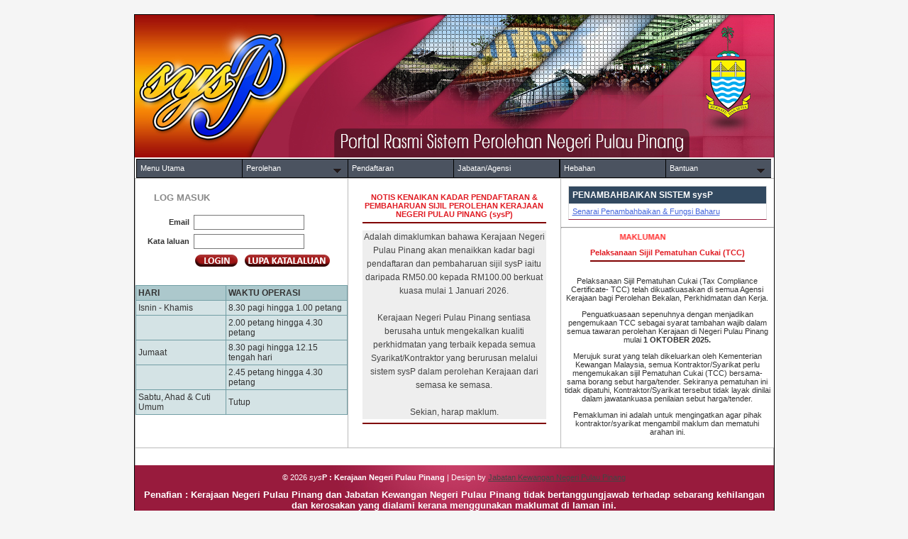

--- FILE ---
content_type: text/html; charset=UTF-8
request_url: https://ep.penang.gov.my/?action=senarai_detail&mod=view&id=27524&jenis=2&page=1
body_size: 17483
content:
	<!DOCTYPE html PUBLIC "-//W3C//DTD XHTML 1.0 Transitional//EN" "http://www.w3.org/TR/xhtml1/DTD/xhtml1-transitional.dtd">
	<html xmlns="http://www.w3.org/1999/xhtml">
	<head>
		<meta http-equiv="Content-Type" content="text/html; charset=UTF-8" />
		<title>Laman Portal Rasmi Perolehan Kerajaan Negeri Pulau Pinang</title>
	
		<link rel="stylesheet" href="css/ep.css" type="text/css" media="screen"/>
		<link rel="stylesheet" href="css/calendar.css" />
		<link rel="stylesheet" href="css/calendarview.css">
		<link rel="stylesheet" href="css/noti.css">
		<!--link rel="stylesheet" type="text/css" href="css/cssverticalmenu.css" />
		<script type="text/javascript" src="css/cssverticalmenu.js">
		</script> -->
		<!--script type="text/javascript" src="css/selectBox.js">
		</script-->
		<link rel='stylesheet' type='text/css' href='css/calendar_style.css' />
		<!--link rel='icon' type='image/png' href='http://localhost/ep/img/logo_sysP.png' /-->
        <script src="https://ajax.googleapis.com/ajax/libs/jquery/1.9.1/jquery.min.js" type="text/javascript"></script>
		<script type='text/javascript' src="calendar.js"></script>
		<script type="text/javascript" src="css/validation.js">
		</script>
		<script src="jquery-3.5.1.min.js"></script>
		<script type="text/javascript" src="js/tinymce/tinymce.min.js"></script>
		<!--js dan css untuk alert 13/03/2024 -->
		<script type="text/javascript" src="js/sweetalert2/sweetalert2.all.min.js"></script>
		<link rel="stylesheet" href="css/sweetalert2.min.css">
		<!--js dan css untuk alert 13/03/2024 -->
		<!--script language="JavaScript" src="css/calendar_eu.js">
		</script-->
		
		
	</head>
	<body onLoad="navigate('','')">
	
	<center>
	<table border="0" width="900" cellspacing="0" cellpadding="0" align="center" id="maintable">
	  <tr>
		<td colspan="3" align="left" ><img src="img/ep_banner.jpg" /></td>
	  </tr>
	<tr>
	<td colspan="3" valign = "top" align="left"> <style type="text/css"> 


/* If you can see the pattern in the above IE5.5 and IE6 style then you can add as many sub levels as you like */
 
</style>
<div id="menu_container">
<ul id="pmenu">
<li><a href="index.php?mod=utama">Menu Utama</a></li>
<li class="drop"><a href="index.php?mod=utama" >Perolehan<!--[if gte IE 7]><!--></a><!--<![endif]-->
	<!--[if lte IE 6]><table><tr><td><![endif]-->
	<ul>
	<li class="fly"><a href="index.php?mod=utama" class="enclose">Iklan<!--[if gte IE 7]><!--></a><!--<![endif]-->
	<!--[if lte IE 6]><table><tr><td><![endif]-->
		<ul class="top">
			<li><a href="index.php?action=senarai_perolehan&mod=iklan&jenis=1" class="enclose" >Cabutan Undi</a></li>
			<li><a href="index.php?action=senarai_perolehan&mod=iklan&jenis=2" >Sebutharga</a></li>
			<li><a href="index.php?action=senarai_perolehan&mod=iklan&jenis=3" >Tender</a></li>
		</ul>
	<!--[if lte IE 6]></td></tr></table></a><![endif]-->
	</li>
	<li ><a href="index.php?action=senarai_carta&mod=view" >Senarai Carta</a></li>
	<li class="fly"><a href="index.php?action=keputusan_perolehan&mod=iklan">Keputusan<!--[if gte IE 7]><!--></a><!--<![endif]-->
	<!--[if lte IE 6]><table><tr><td><![endif]-->
		<ul class="top">
			<li><a href="index.php?action=keputusan_perolehan&mod=lembaga&jenis=3" class="enclose" >Lembaga Perolehan Tender</a></li>
			<li><a href="index.php?action=keputusan_perolehan&mod=lembaga&jenis=2" class="enclose" >Jawatankuasa Sebutharga</a></li>
			<li class="fly"><a href="">Muktamad<!--[if gte IE 7]><!--></a><!--<![endif]-->
			<!--[if lte IE 6]><table><tr><td><![endif]-->
				<ul>
				<li><a href="index.php?action=keputusan_perolehan&mod=cabutan_undi" class="enclose">Cabutan Undi</a></li>
				<li><a href="index.php?action=keputusan_perolehan&mod=iklan&jenis=2">Sebutharga</a></li>
				<li><a href="index.php?action=keputusan_perolehan&mod=iklan&jenis=3">Tender</a></li>
				</ul>
			<!--[if lte IE 6]></td></tr></table></a><![endif]-->
			</li>
		</ul>
	<!--[if lte IE 6]></td></tr></table></a><![endif]-->		
	</li>
	</ul>
<!--[if lte IE 6]></td></tr></table></a><![endif]-->
</li>
	
<li><a href="?action=pendaftaran_kontraktor&mod=daftar">Pendaftaran</a>
<!--<ul>
<li><a href="?action=semak_pendaftaran">Semak Pendaftaran</a></li>
</ul>-->
</li>
<li><a href="index.php?action=agensi&mod=view" class="enclose">Jabatan/Agensi</a></li>
<li><a href="index.php?action=berita&mod=view">Hebahan</a></li>
<li class="drop"><a href="#nogo">Bantuan</a><!--[if gte IE 7]><!--></a><!--<![endif]-->
	<!--[if lte IE 6]><table><tr><td><![endif]-->
	<ul>
		<li>
					<a href="/manual/Daftar_Syarikat.pdf" class="enclose" target="_blank" title="Panduan melakukan pendaftaran syarikat di Sistem Perolehan Kerajaan Negeri Pulau Pinang">Panduan Daftar Syarikat</a>
				
		</li>
		<li><a href="/manual/PEMBAYARAN.pdf" class="enclose" target="_blank" title="Panduan melakukan pembayaran di Sistem Perolehan Kerajaan Negeri Pulau Pinang">Panduan Pembayaran</a></li>
		<li>
			
			<a href="index.php?action=borang" title="Pengguna Kerajaan">Borang</a>
			
		</li>
		
		<li><a href="index.php?action=faq">FAQ</a></li>
		<li><a href="index.php?action=pertanyaan">Pertanyaaan</a></li>
	</ul>
	<!--[if lte IE 6]></td></tr></table></a><![endif]-->
</li>
</ul>
</div>

 </td>
	<script>
	// Get all dropdown menus
var dropdowns = document.querySelectorAll('#pmenu li ul');

// Loop through each dropdown menu
dropdowns.forEach(function(dropdown) {
    // Get all items in the dropdown menu
    var items = dropdown.querySelectorAll('li');

    // Initialize maxWidth variable to store the maximum width
    var maxWidth = 0;

    // Loop through each item to find the maximum width
    items.forEach(function(item) {
        var itemWidth = item.offsetWidth;
        if (itemWidth > maxWidth) {
            maxWidth = itemWidth;
        }
    });

    // Set the width of the dropdown menu to the maximum width found
    dropdown.style.width = maxWidth + 'px';
});

</script>
	</tr>
<tr>
	
	<!--td valign = "top" align="left" width="350"  id="tdrowfirst" height="200"> <img src="img/ebayar.png" /> </td-->
	<td valign = "top" align="left" width="300" id="tdrowfirst"> 
<script type="text/javascript">
		var http = false;
		
		if(navigator.appName == "Microsoft Internet Explorer") {
		  http = new ActiveXObject("Microsoft.XMLHTTP");
		} else {
		  http = new XMLHttpRequest();
		}
		
			
		/* -------------------------- */
		/* LOGIN */
		/* -------------------------- */
		/* Required: var nocache is a random number to add to request. This value solve an Internet Explorer cache issue */
		var nocache = 0;
		function login() {
		// Optional: Show a waiting message in the layer with ID ajax_response
		document.getElementById('login_response').innerHTML = "Loading..."
		// Required: verify that all fileds is not empty. Use encodeURI() to solve some issues about character encoding.
		var email = encodeURI(document.getElementById('txtusername').value);
		var psw = encodeURI(document.getElementById('txtpassword').value);
		// Set te random number to add to URL request
		nocache = Math.random();
		// Pass the login variables like URL variable
		http.open('get', 'chck_login.php?email='+email+'&psw='+psw+'&nocache = '+nocache);
		http.onreadystatechange = loginReply;
		http.send(null);
		}
		function loginReply() {
		if(http.readyState == 4){ 
		var response = http.responseText;
		if(response == 0){
		// if login fails
		document.getElementById('login_response').innerHTML = '<font color=red>Login gagal! Email atau kata laluan salah <font>';
		document.getElementById('txtpassword').focus();
		document.getElementById('txtpassword').select();
		//document.getElementById('txtpassword').();
		// else if login is ok show a message: "Welcome + the user name".
		} else{
			
			if(response == 1){
				document.forms["frmLogin"].action="index.php";
				document.forms["frmLogin"].submit();
			}else{
				//alert(response);
				document.getElementById('login_response').innerHTML = '<font color=red>Email atau kata laluan tidak dimasukkan <font>';
				document.getElementById('txtusername').focus();
			}
		}
		
		}
		}

	function lupaKatalaluan(){
		document.forms["frmLogin"].action="index.php?action=lupa_katalaluan";
		document.forms["frmLogin"].submit();
	}


	</script>
	
	<table width="95%" border="0" align="center" cellpadding="2" cellspacing="2">
	<tr>
		<td align="left" colspan="3" ><h1>LOG MASUK</h1></td>
	</tr>
		<tr>
	<td align="center" colspan="3">
	</td>
	<form method="post" action="javascript:login()" name="frmLogin">
		
		<!--tr>
			<td align="center"><div class="title_form">Email</div></td>
		</tr-->
		<tr>
			 <td align="right" width="25%"><div class="title_form">Email</div></td>
			 <td align="left" colspan="2"><input type="text" name="txtusername" id="txtusername" size="35" class="input_login" AUTOCOMPLETE="off" /></td>
		</tr>
		 <!--tr>
		 <td align="center"><div class="title_form">Kata laluan</div></td>
		 
		 </tr-->
		 <tr>
			 <td align="right"><div class="title_form">Kata laluan</div></td>
			<td  align="left" colspan="2"><input type="password" name="txtpassword" id="txtpassword" size="35" AUTOCOMPLETE="off"  class="input_login"  /></td>
		 </tr>
		 		 <tr>
		 <td align="right" >&nbsp;</td>
		 <td align="left" colspan="2" valign="top"><input type="image" name = "submit" src="img/button_login.png" style="border:none" />&nbsp;
		 <!--a href="" ><img src="img/button_lupa.png" style="border:none" /></a--><input type="image" src="img/button_lupa.png" style="border:none" onclick="return lupaKatalaluan()" /></td>
		 </tr>
		 
		  <tr>
			<td colspan="3" align="center"><div id="login_response"></div></td>
	  	 </tr>
		</form>
	
	
		
	
		
	</table>
	
 
<br><style type="text/css">
.tftable {font-size:12px;color:#333333;width:100%;border-width: 1px;border-color: #729ea5;border-collapse: collapse;}
.tftable th {font-size:12px;background-color:#acc8cc;border-width: 1px;padding: 3px;border-style: solid;border-color: #729ea5;text-align:left;}
.tftable tr {background-color:#d4e3e5;}
.tftable td {font-size:12px;border-width: 1px;padding: 3px;border-style: solid;border-color: #729ea5;}
.tftable tr:hover {background-color:#ffffff;}
</style>

<table class="tftable" border="1">
<tr><th>HARI</th><th>WAKTU OPERASI</th></tr>
<tr><td>Isnin - Khamis</td><td>8.30 pagi hingga 1.00 petang</td></tr>
<tr><td></td><td>2.00 petang hingga 4.30 petang</td></tr>
<tr><td>Jumaat</td><td>8.30 pagi hingga 12.15 tengah hari</td></tr>
<tr><td></td><td>2.45 petang hingga 4.30 petang</td></tr>
<tr><td>Sabtu, Ahad & Cuti Umum</td><td>Tutup</td></tr> 
</table>
</td>
	<td valign = "top" align="left" width="300"  id="tdrowfirst" height="150">  <style>
    body {
      font-family: 'Segoe UI', sans-serif;
      background-color: #f5f5f5;
      margin: 0;
      padding: 20px;
      color: #333;
    }

    .announcement-box {
      max-width: 700px;
      margin: auto;
      background-color: #ffffff;
      /*border: 1px solid #ccc;*/
      padding: 20px;
      /*box-shadow: 0 2px 6px rgba(0,0,0,0.1);*/
    }

    .announcement-title {
      font-size: 20px;
      font-weight: bold;
      color: #800000; /* Maroon */
      margin-bottom: 10px;
      border-bottom: 2px solid #800000;
      padding-bottom: 5px;
      text-align: center;
    }

    .announcement-content {
      background-color: #eeeeee;
      font-size: 12px;
      line-height: 1.6;
      color: #444;
      text-align: center;
    }

    .schedule {
      background-color: #eeeeee;
      padding: 10px;
      margin: 15px 0;
      border-left: 4px solid #800000;
      color: #000;
    }

    .footer-note {
      font-size: 12px;
      color: #777;
      margin-top: 20px;
      text-align: center;
    }
    .margin-bottom {
      margin-bottom: 10px;
      border-bottom: 2px solid #800000;
      padding-bottom: 5px;
    }
  </style>
<body>

  <div class="announcement-box">
    <div class="announcement-title">NOTIS KENAIKAN KADAR PENDAFTARAN &amp; PEMBAHARUAN SIJIL PEROLEHAN KERAJAAN NEGERI PULAU PINANG (sysP)</div>
    <div class="announcement-content">Adalah dimaklumkan bahawa Kerajaan Negeri Pulau Pinang akan menaikkan kadar bagi pendaftaran dan pembaharuan sijil sysP iaitu daripada RM50.00 kepada RM100.00 berkuat kuasa mulai 1 Januari 2026.
      <br><br>
      Kerajaan Negeri Pulau Pinang sentiasa berusaha untuk mengekalkan kualiti perkhidmatan yang terbaik kepada semua Syarikat/Kontraktor yang berurusan melalui sistem sysP dalam perolehan Kerajaan dari semasa ke semasa.<br><br>
      Sekian, harap maklum.
    </div>
    <div class="margin-bottom"></div>
  </div>
  

</body>

 

	</td>
		
	<!--<td valign = "top" align="left" width="300"  id="tdrowfirst" > <br/><br />

<div id="calback">
		<div id="calendar"></div>
		
</div> </td>-->
	<td valign="top" align="left" width="300" id="tdrowfirst" ><style type="text/css">
    .table-wrapper {
        margin: 10px 10px 10px;
        border: 1px solid #DDD;
        border-bottom-color: #981b3d;
    }

    .fl-table {
        border-radius: 5px;
        font-size: 12px;
        font-weight: normal;
        border: none;
        border-collapse: collapse;
        width: 100%;
        max-width: 100%;
        white-space: nowrap;
        background-color: white;
    }

    .fl-table td,
    .fl-table th {
        text-align: left;
        padding: 5px;
    }

    .fl-table td {
        border-right: 1px solid #f8f8f8;
        font-size: 12px;
    }

    .fl-table thead th {
        color: #F8F8F8;
        background: #324960;
    }

    .fl-table tr:nth-child(even) {
        background: #F8F8F8;
    }

    .fl-table thead th:nth-child(odd) {
        color: #ffffff;
        background: #324960;
    }

    .li1 {
        border: 1px solid #dededf;
        background-color: #4b5360;
        color: #ffffff;
        padding: 5px;
        list-style-type: none;
    }

    hr.new3 {
        border-top: 1px dotted grey;
    }
/*Announcement Section*/
    .announcement {
    background-color: #ffffff;
    /*border: 1px solid #e01b22;
    border-radius: 10px;*/
    padding: 5px;
    margin-top: 5px;
    text-align: center;
    position: relative;
}
.announcement-header {
    display: flex;
    align-items: center;
    justify-content: center;
    gap: 3px;
    margin-bottom: 3px;
}
.icon {
    width: 30px;
    height: 30px;
}
.announcement-title {
    font-size: 1em;
    color: #e01b22;
    font-weight: bold;
}

.blinking-text {
    font-weight: bold;
    color: red;
    animation: blink 1s infinite;
}

@keyframes blink {
    0%   { opacity: 1; }
    50%  { opacity: 0; }
    100% { opacity: 1; }
}
/*Announcement Section*/
</style>

<div class="table-wrapper" style="overflow-x:auto;">
    <table class="fl-table">
        <thead>
            <tr>
                <th>PENAMBAHBAIKAN SISTEM sysP</th>
            </tr>
        </thead>
    <tr><td align=left>
    <a href='index.php?action=berita_penambahbaikan_umum&mod=view' target='_self' class='a1'>Senarai Penambahbaikan & Fungsi Baharu</a>
    </tr></td>
    </table>
</div>
<hr>
  <!-- Marquee and blinking MAKLUMAN -->
        <marquee behavior="scroll" direction="left" scrollamount="6">
            <span class="blinking-text">MAKLUMAN</span>
        </marquee>
<!-- Announcement Section -->
<div class="announcement">
    <div class="announcement-header">
        <!--  <img src="img/megaphone-icon.png" alt="Announcement Icon" class="icon" /> -->
        <span class="announcement-title">Pelaksanaan Sijil Pematuhan Cukai (TCC)</span>
    </div>
    <p>Pelaksanaan Sijil Pematuhan Cukai (Tax Compliance Certificate- TCC) telah dikuatkuasakan di semua Agensi Kerajaan bagi Perolehan Bekalan, Perkhidmatan dan Kerja.
</p>
    <p>Penguatkuasaan sepenuhnya dengan menjadikan pengemukaan TCC sebagai syarat tambahan wajib dalam semua tawaran perolehan Kerajaan di Negeri Pulau Pinang mulai 
<b>1 OKTOBER 2025.</b></p>
    <p>Merujuk surat yang telah dikeluarkan oleh Kementerian Kewangan Malaysia, semua Kontraktor/Syarikat perlu mengemukakan sijil Pematuhan Cukai (TCC) bersama-sama borang sebut harga/tender. Sekiranya pematuhan ini tidak dipatuhi, Kontraktor/Syarikat tersebut tidak layak dinilai dalam jawatankuasa penilaian sebut harga/tender.
</p>
    <p>Pemakluman ini adalah untuk mengingatkan agar pihak kontraktor/syarikat mengambil maklum dan mematuhi arahan ini.</p>
</div>
</td>
	
	
	
</tr>



<tr>
	<td align="left" valign="top" colspan="3" id="tdrowlast" >
	&nbsp;
	</td>
</tr>	


<tr>
	<td colspan="3" align="center" id="tdrowlast">&nbsp;
		
	</td>
</tr>
<tr id="tdrowsec">
    <td colspan="3" background="img/footer_sysP.jpg">
	<div align="center">
		<p align="center"><font color="#FFFFFF">			
		&copy; 2026 <i>sys</i><strong>P : Kerajaan Negeri Pulau Pinang</strong> |
		Design by <a href="mailto:ep@penang.gov.my">Jabatan Kewangan Negeri Pulau Pinang</a>
		</font></p>		
	</div>
	<div align="center">
		<p align="center"><font size="2" color="#FFFFFF">
		<strong>Penafian : Kerajaan Negeri Pulau Pinang dan Jabatan Kewangan Negeri Pulau Pinang tidak bertanggungjawab terhadap sebarang kehilangan dan kerosakan yang dialami kerana menggunakan maklumat di laman ini.</strong></font>
		</p>
	</div>
	<div align="center">
		<p align="center"><font size="2" color="#FFFFFF">
		<strong>Paparan terbaik menggunakan Internet Explorer 7.0 ke atas dan Firefox 3.0 dengan resolusi skrin 1024x768.</strong></font>
		</p>
	</div>
	

	
	</td>
  </tr>
</table>
</center>
</body>
</html>
 

--- FILE ---
content_type: text/css
request_url: https://ep.penang.gov.my/css/ep.css
body_size: 12486
content:
/* CSS Document */
body
{
background:#555555; /*#9E9E9E;*/
background-color:#555555; 
font-family: Tahoma, Verdana, Arial, Helvetica, sans-serif;
font-size:11px;
color: #515151;
padding-bottom: 10px;
}

#body_kecil
{
background:#FFFFFF; /*#9E9E9E;*/
background-color:#FFFFFF; 
font-family: Tahoma, Verdana, Arial, Helvetica, sans-serif;
font-size:11px;
padding-bottom: 10px;
}

td.td_utama_kiri{
border-left:1px solid black;
border-top:1px solid black;
border-bottom:1px solid black;
}
td.td_utama_kanan{
border-left: 1px solid black;
border-top:1px solid black;
border-bottom:1px solid black;
border-right:1px solid black;

}
td.td_kiri{
border-left: 1px solid #BBBBBB;
border-bottom:1px solid #BBBBBB;
}
td.td_kanan{
border-left: 1px solid #BBBBBB;
border-bottom:1px solid #BBBBBB;
border-right:1px solid #BBBBBB;
}
td.td_kiri_penuh{
border-left: 1px solid #BBBBBB;
border-bottom:1px solid #BBBBBB;
border-top: 1px solid #BBBBBB;
}
td.td_kanan_penuh{
border-top: 1px solid #BBBBBB;
border-left: 1px solid #BBBBBB;
border-bottom:1px solid #BBBBBB;
border-right:1px solid #BBBBBB;
}


.footerfont{
font-family:Tahoma, Verdana, Arial, Helvetica, sans-serif;
size:18px;
}
.a3:link {
font:Tahoma, Verdana, Arial, Helvetica, sans-serif;
font-size:12px;
color:#EEEEEE;
text-decoration:underline;
}
.a3:visited {
font:Tahoma, Verdana, Arial, Helvetica, sans-serif;
font-size:12px;
color:#EEEEEE;
text-decoration:underline;
}
.a3:hover {
font:Tahoma, Verdana, Arial, Helvetica, sans-serif;
font-size:12px;
color:#EEEEEE;
text-decoration:underline;
}

.a1:link {
font-size:11px;
font-family : Tahoma, Verdana, Arial, Helvetica, sans-serif;
color:#4668DD;
text-decoration:underline;
text-align:justify;
}
.a1:visited {
font-size : 11px;
font-family : Tahoma, Verdana, Arial, Helvetica, sans-serif;
color:#4668DD;
text-decoration:underline;
text-align:justify;
}
.a1:hover {
font-size :11px;
font-family:Tahoma, Verdana, Arial, Helvetica, sans-serif;
color:#000000;
text-decoration:underline;
text-align:justify;
}
textarea#styled {
	width: 250px;
	height: 80px;
	border: 1px solid;
	padding: 1px;
	font-family: verdana, arial, sans-serif;
	font-size:11px;
}
text#styled{
width: 250px;
border:1px solid;
font-family:Verdana, Arial, Helvetica, sans-serif;
font-size:11px;
}
text#pertanyaan{
width: 350px;
border:1px solid;
font-family:Verdana, Arial, Helvetica, sans-serif;
font-size:11px;
}
textarea#pertanyaan{
	width: 350px;
	height: 100px;
	border: 1px solid;
	padding: 1px;
	font-family: verdana, arial, sans-serif;
	font-size:11px;
}
a:link {
font-size :11px;
font-family : Tahoma, Verdana, Arial, Helvetica, sans-serif;
color:#464544;
text-decoration:underline;
}
a:visited {
font-size : 11px;
font-family : Tahoma, Verdana, Arial, Helvetica, sans-serif;
color:#464544;
text-decoration:underline;
}
a:hover {
font-size : 11px;
font-family :Tahoma, Verdana, Arial, Helvetica, sans-serif;
color:#464544;
text-decoration:underline;
}

.a2:link {
font-size :11px;
font-family :Tahoma, Verdana, Arial, Helvetica, sans-serif;
color:#4668DD;
text-decoration:underline;
}
.a2:visited {
font-size : 11px;
font-family : Tahoma, Verdana, Arial, Helvetica, sans-serif;
color:#4668DD;
text-decoration:underline;
}
.a2:hover {
font-size : 11px;
font-family : Tahoma, Verdana, Arial, Helvetica, sans-serif;
color:#4668DD;
text-decoration:underline;
}

.titlemenu1{
background:url(../img/glossyback.gif);
font:Tahoma, Verdana, Arial, Helvetica, sans-serif;
font-size:12px;
color:#000000;
font-weight:bold;
}
.titlemenu{
background:#4B5360;
font:Tahoma, Verdana, Arial, Helvetica, sans-serif;
font-size:12px;
color:#EEEEEE;
font-weight:bold;
}
.input_login{
font-family:Tahoma, Verdana, Arial, Helvetica, sans-serif;
font-size:11px;
color:#000000;
height:15px;
width:150px;

}
.view_table_content{
font-family:Tahoma, Verdana, Arial, Helvetica, sans-serif;
font-size:11px;
background-color:#E0E9E3;
}
.view_title_content{
font-family:Tahoma, Verdana, Arial, Helvetica, sans-serif;
font-size:12px;
font-weight:bold;
text-decoration:underline;
}
.view_title_tajuk{
font-family:Tahoma, Verdana, Arial, Helvetica, sans-serif;
font-size:12px;
font-weight:bold;
color:#777777;
}

.view_title_penting{
font-family:Tahoma, Verdana, Arial, Helvetica, sans-serif;
font-size:18px;
}

.title_bidang{
font-family:Tahoma, Verdana, Arial, Helvetica, sans-serif;
font-size:10px;
font-weight:bold;
}

.text_underline{
font-family:Tahoma, Verdana, Arial, Helvetica, sans-serif;
font-size:10px;
text-decoration:underline;
}
.text_iklan{
font-family:Tahoma, Verdana, Arial, Helvetica, sans-serif;
font-size:10px;
font-weight:bold;
color:#888888;

}


.view_title_kecil{
font-family:Tahoma, Verdana, Arial, Helvetica, sans-serif;
font-size:10px;
font-style:normal;
font-weight:bold;
text-decoration:none;
}

.input_form{
font-family:Tahoma, Verdana, Arial, Helvetica, sans-serif;
font-size:11px;
color:#000000;
border:1px solid #63666E;
}
.errortable{

font-family:Tahoma, Verdana, Arial, Helvetica, sans-serif;
font-size:11px;
font-weight:bold;
color:#EE0000;

}


h3{
font-family:Tahoma, Verdana, Arial, Helvetica, sans-serif;
font-size:12px;

}
h1{
font-family:Tahoma, Verdana, Arial, Helvetica, sans-serif;
font-size:13px;
color:#888888;
margin:15px 5px 5px 15px

}

.formbutton{
cursor:pointer;
background:#999;
font-weight:bold;
padding: 2px 3px;
background:url(glossyback.gif) repeat-x left top;
}

.title_page_menu{
font-family:Tahoma, Verdana, Arial, Helvetica, sans-serif;
font-size:15px;
font-weight:bold;
color:#6C6C6C;
}
.title_page{
font-family:Tahoma, Verdana, Arial, Helvetica, sans-serif;
font-size:14px;
font-weight:bold;
font-style:italic;
color:#6C6C6C;
}

.required_field{
font-family:Tahoma, Verdana, Arial, Helvetica, sans-serif;
font-size:12px;
color:#EE0000;
}

.title_form{
font-family:Tahoma, Verdana, Arial, Helvetica, sans-serif;
font-size:11px;
font-weight:bold;

}

input {
	padding: 2px;
	border:1px solid #777777;
	font: normal 1em Verdana, sans-serif;
	color:#222222;
}
select
{
border-width: 1px;
padding: 1px;
font-weight: normal;
font-size: 11px;
font-family: Tahoma, Verdana, Arial, Helvetica, sans-serif;
background-color: #FFFFFF;
border:1px solid #777777;
color: #000;
}

/* ================================================================ 
This copyright notice must be untouched at all times.
 
The original version of this stylesheet and the associated (x)html
is available at http://www.cssplay.co.uk/menus/simple_vertical.html
Copyright (c) 2005-2007 Stu Nicholls. All rights reserved.
This stylesheet and the associated (x)html may be modified in any 
way to fit your requirements.
=================================================================== */
 
/* Add a margin - for this demo only - and a relative position with a high z-index to make it appear over any element below */
#menu_container {margin:2px 1px 1px 2px; position:relative; width:895px; height:25px; z-index:100;}
 
/* Get rid of the margin, padding and bullets in the unordered lists */
#pmenu, #pmenu ul {padding:0; margin:0; list-style-type: none;}
 
/* Set up the link size, color and borders */
#pmenu a, #pmenu a:visited {display:block;width:148px; font-size:11px; color:#fff; height:25px; line-height:24px; text-decoration:none; text-indent:5px; border:1px solid #000; border-width:1px 0 1px 1px;}
 
/* Set up the sub level borders */
#pmenu li ul li a, #pmenu li ul li a:visited {border-width:0 1px 1px 1px;}
#pmenu li a.enclose, #pmenu li a.enclose:visited {border-width:1px;}
 
/* Set up the list items */
#pmenu li {float:left; background:#4B5360;}
 
/* For Non-IE browsers and IE7 */
#pmenu li:hover {position:relative;}
/* Make the hovered list color persist */
#pmenu li:hover > a {background:#dfd7ca; color:#c00;}
/* Set up the sublevel lists with a position absolute for flyouts and overrun padding. The transparent gif is for IE to work */
#pmenu li ul {display:none;}
/* For Non-IE and IE7 make the sublevels visible on list hover. This is all it needs */
#pmenu li:hover > ul {display:block; position:absolute; top:-11px; left:120px; padding:10px 30px 30px 30px; background:transparent url(transparent.gif); width:148px;}
#pmenu li:hover > ul.top {top:-10px;}
/* Position the first sub level beneath the top level liinks */
#pmenu > li:hover > ul {left:-30px; top:16px;}
 
/* get rid of the table */
#pmenu table {position:absolute; border-collapse:collapse; top:0; left:0; z-index:100; font-size:1em;}
 
/* For IE5.5 and IE6 give the hovered links a position relative and a change of background and foreground color. This is needed to trigger IE to show the sub levels */
* html #pmenu li a:hover {position:relative; background:#dfd7ca; color:#c00;}
 
/* For accessibility of the top level menu when tabbing */
#pmenu li a:active, #pmenu li a:focus {background:#dfd7ca; color:#c00;}
 
/* Set up the pointers for the sub level indication */
#pmenu li.fly {background:#4B5360 url(../img/fly.gif) no-repeat right center;}
#pmenu li.drop {background:#4B5360 url(../img/drop.gif) no-repeat right center;}
 
 
/* This lot is for IE5.5 and IE6 ONLY and is necessary to make the sublevels appear */
 
/* change the drop down levels from display:none; to visibility:hidden; */
* html #pmenu li ul {visibility:hidden; display:block; position:absolute; top:-11px; left:80px; padding:10px 30px 30px 30px; background:transparent url(transparent.gif);}
* html #pmenu li ul.top {top:-10px;}
/* keep the third level+ hidden when you hover on first level link */
#pmenu li a:hover ul ul{
visibility:hidden;
}
/* keep the fourth level+ hidden when you hover on second level link */
#pmenu li a:hover ul a:hover ul ul{
visibility:hidden;
}
/* keep the fifth level hidden when you hover on third level link */
#pmenu li a:hover ul a:hover ul a:hover ul ul{
visibility:hidden;
}
/* keep the sixth level hidden when you hover on fourth level link */
#pmenu li a:hover ul a:hover ul a:hover ul a:hover ul ul {
visibility:hidden;
}
 
/* make the second level visible when hover on first level link and position it */
#pmenu li a:hover ul {
visibility:visible; left:-30px; top:14px; lef\t:-31px; to\p:15px;
}
 
/* make the third level visible when you hover over second level link and position it and all further levels */
#pmenu li a:hover ul a:hover ul{ 
visibility:visible; top:-11px; left:80px;
}
/* make the fourth level visible when you hover over third level link */
#pmenu li a:hover ul a:hover ul a:hover ul { 
visibility:visible;
}
/* make the fifth level visible when you hover over fourth level link */
#pmenu li a:hover ul a:hover ul a:hover ul a:hover ul { 
visibility:visible;
}
/* make the sixth level visible when you hover over fifth level link */
#pmenu li a:hover ul a:hover ul a:hover ul a:hover ul a:hover ul { 
visibility:visible;
}

#tablecustom{
border-bottom:1px dotted;
border-left:1px dotted;
border-right:1.5px dotted;
border-top:1px dotted;
}
#tablecustom1{
border-bottom:1px dotted;
border-left:1px dotted;
border-top:1px dotted;
}
#tablezero{
border-bottom:1px dotted;
border-left:1px dotted;
border-right:1px dotted;
height:25px;
background:#4B5360;
color:#FFFFFF;

}
#maintable{
background:#FFFFFF;
background-color:#FFFFFF;
border:1px solid black;

}

#tdrowfirst{
border-left:1px solid #BBBBBB;
border-top:1px solid #BBBBBB;
border-bottom:1px solid #BBBBBB;
}
#tdrowsec{
border-left:1px solid #BBBBBB ;
border-right:1px solid #BBBBBB;
border-bottom:1px solid #BBBBBB;
}

#tdrowleft{	
border-left:1px solid #BBBBBB ;
border-bottom:1px solid #BBBBBB;
}

#tdrowlast{
border-left:1px solid #BBBBBB ;
border-right:1px solid #BBBBBB;
}

.bannercontainer {
  position: relative; 
  max-width: 800px; /* Maximum width */
  margin: 0 auto; /* Center it */
}

.bannercontainer .content {
  position: absolute; /* Position the background text */
  bottom: 0; /* At the bottom. Use top:0 to append it to the top */
  background: rgb(0, 0, 0); /* Fallback color */
  background: rgba(0, 0, 0, 0.5); /* Black background with 0.5 opacity */
  color: #f1f1f1; /* Grey text */
  width: 100%; /* Full width */
  padding: 120px; /* Some padding */
}




--- FILE ---
content_type: application/javascript
request_url: https://ep.penang.gov.my/js/sweetalert2/sweetalert2.all.min.js
body_size: 76833
content:
/*!
* sweetalert2 v11.10.6
* Released under the MIT License.
*/
!function(t,e){"object"==typeof exports&&"undefined"!=typeof module?module.exports=e():"function"==typeof define&&define.amd?define(e):(t="undefined"!=typeof globalThis?globalThis:t||self).Sweetalert2=e()}(this,(function(){"use strict";function t(t,n,o){return n=c(n),function(t,e){if(e&&("object"==typeof e||"function"==typeof e))return e;if(void 0!==e)throw new TypeError("Derived constructors may only return object or undefined");return function(t){if(void 0===t)throw new ReferenceError("this hasn't been initialised - super() hasn't been called");return t}(t)}(t,e()?Reflect.construct(n,o||[],c(t).constructor):n.apply(t,o))}function e(){try{var t=!Boolean.prototype.valueOf.call(Reflect.construct(Boolean,[],(function(){})))}catch(t){}return(e=function(){return!!t})()}function n(t){var e=function(t,e){if("object"!=typeof t||!t)return t;var n=t[Symbol.toPrimitive];if(void 0!==n){var o=n.call(t,e||"default");if("object"!=typeof o)return o;throw new TypeError("@@toPrimitive must return a primitive value.")}return("string"===e?String:Number)(t)}(t,"string");return"symbol"==typeof e?e:String(e)}function o(t){return o="function"==typeof Symbol&&"symbol"==typeof Symbol.iterator?function(t){return typeof t}:function(t){return t&&"function"==typeof Symbol&&t.constructor===Symbol&&t!==Symbol.prototype?"symbol":typeof t},o(t)}function i(t,e){if(!(t instanceof e))throw new TypeError("Cannot call a class as a function")}function r(t,e){for(var o=0;o<e.length;o++){var i=e[o];i.enumerable=i.enumerable||!1,i.configurable=!0,"value"in i&&(i.writable=!0),Object.defineProperty(t,n(i.key),i)}}function a(t,e,n){return e&&r(t.prototype,e),n&&r(t,n),Object.defineProperty(t,"prototype",{writable:!1}),t}function c(t){return c=Object.setPrototypeOf?Object.getPrototypeOf.bind():function(t){return t.__proto__||Object.getPrototypeOf(t)},c(t)}function u(t,e){return u=Object.setPrototypeOf?Object.setPrototypeOf.bind():function(t,e){return t.__proto__=e,t},u(t,e)}function s(){return s="undefined"!=typeof Reflect&&Reflect.get?Reflect.get.bind():function(t,e,n){var o=function(t,e){for(;!Object.prototype.hasOwnProperty.call(t,e)&&null!==(t=c(t)););return t}(t,e);if(o){var i=Object.getOwnPropertyDescriptor(o,e);return i.get?i.get.call(arguments.length<3?t:n):i.value}},s.apply(this,arguments)}function l(t,e){return function(t){if(Array.isArray(t))return t}(t)||function(t,e){var n=null==t?null:"undefined"!=typeof Symbol&&t[Symbol.iterator]||t["@@iterator"];if(null!=n){var o,i,r,a,c=[],u=!0,s=!1;try{if(r=(n=n.call(t)).next,0===e){if(Object(n)!==n)return;u=!1}else for(;!(u=(o=r.call(n)).done)&&(c.push(o.value),c.length!==e);u=!0);}catch(t){s=!0,i=t}finally{try{if(!u&&null!=n.return&&(a=n.return(),Object(a)!==a))return}finally{if(s)throw i}}return c}}(t,e)||f(t,e)||function(){throw new TypeError("Invalid attempt to destructure non-iterable instance.\nIn order to be iterable, non-array objects must have a [Symbol.iterator]() method.")}()}function d(t){return function(t){if(Array.isArray(t))return p(t)}(t)||function(t){if("undefined"!=typeof Symbol&&null!=t[Symbol.iterator]||null!=t["@@iterator"])return Array.from(t)}(t)||f(t)||function(){throw new TypeError("Invalid attempt to spread non-iterable instance.\nIn order to be iterable, non-array objects must have a [Symbol.iterator]() method.")}()}function f(t,e){if(t){if("string"==typeof t)return p(t,e);var n=Object.prototype.toString.call(t).slice(8,-1);return"Object"===n&&t.constructor&&(n=t.constructor.name),"Map"===n||"Set"===n?Array.from(t):"Arguments"===n||/^(?:Ui|I)nt(?:8|16|32)(?:Clamped)?Array$/.test(n)?p(t,e):void 0}}function p(t,e){(null==e||e>t.length)&&(e=t.length);for(var n=0,o=new Array(e);n<e;n++)o[n]=t[n];return o}function m(t,e){return function(t,e){if(e.get)return e.get.call(t);return e.value}(t,v(t,e,"get"))}function h(t,e,n){return function(t,e,n){if(e.set)e.set.call(t,n);else{if(!e.writable)throw new TypeError("attempted to set read only private field");e.value=n}}(t,v(t,e,"set"),n),n}function v(t,e,n){if(!e.has(t))throw new TypeError("attempted to "+n+" private field on non-instance");return e.get(t)}function g(t,e,n){!function(t,e){if(e.has(t))throw new TypeError("Cannot initialize the same private elements twice on an object")}(t,e),e.set(t,n)}var b={},y=function(t){return new Promise((function(e){if(!t)return e();var n=window.scrollX,o=window.scrollY;b.restoreFocusTimeout=setTimeout((function(){b.previousActiveElement instanceof HTMLElement?(b.previousActiveElement.focus(),b.previousActiveElement=null):document.body&&document.body.focus(),e()}),100),window.scrollTo(n,o)}))},w="swal2-",C=["container","shown","height-auto","iosfix","popup","modal","no-backdrop","no-transition","toast","toast-shown","show","hide","close","title","html-container","actions","confirm","deny","cancel","default-outline","footer","icon","icon-content","image","input","file","range","select","radio","checkbox","label","textarea","inputerror","input-label","validation-message","progress-steps","active-progress-step","progress-step","progress-step-line","loader","loading","styled","top","top-start","top-end","top-left","top-right","center","center-start","center-end","center-left","center-right","bottom","bottom-start","bottom-end","bottom-left","bottom-right","grow-row","grow-column","grow-fullscreen","rtl","timer-progress-bar","timer-progress-bar-container","scrollbar-measure","icon-success","icon-warning","icon-info","icon-question","icon-error"].reduce((function(t,e){return t[e]=w+e,t}),{}),A=["success","warning","info","question","error"].reduce((function(t,e){return t[e]=w+e,t}),{}),k="SweetAlert2:",E=function(t){return t.charAt(0).toUpperCase()+t.slice(1)},B=function(t){console.warn("".concat(k," ").concat("object"===o(t)?t.join(" "):t))},P=function(t){console.error("".concat(k," ").concat(t))},T=[],x=function(t,e){var n;n='"'.concat(t,'" is deprecated and will be removed in the next major release. Please use "').concat(e,'" instead.'),T.includes(n)||(T.push(n),B(n))},S=function(t){return"function"==typeof t?t():t},O=function(t){return t&&"function"==typeof t.toPromise},L=function(t){return O(t)?t.toPromise():Promise.resolve(t)},j=function(t){return t&&Promise.resolve(t)===t},M=function(){return document.body.querySelector(".".concat(C.container))},I=function(t){var e=M();return e?e.querySelector(t):null},H=function(t){return I(".".concat(t))},D=function(){return H(C.popup)},q=function(){return H(C.icon)},V=function(){return H(C.title)},_=function(){return H(C["html-container"])},R=function(){return H(C.image)},N=function(){return H(C["progress-steps"])},F=function(){return H(C["validation-message"])},U=function(){return I(".".concat(C.actions," .").concat(C.confirm))},z=function(){return I(".".concat(C.actions," .").concat(C.cancel))},W=function(){return I(".".concat(C.actions," .").concat(C.deny))},K=function(){return I(".".concat(C.loader))},Y=function(){return H(C.actions)},Z=function(){return H(C.footer)},$=function(){return H(C["timer-progress-bar"])},J=function(){return H(C.close)},X=function(){var t=D();if(!t)return[];var e=t.querySelectorAll('[tabindex]:not([tabindex="-1"]):not([tabindex="0"])'),n=Array.from(e).sort((function(t,e){var n=parseInt(t.getAttribute("tabindex")||"0"),o=parseInt(e.getAttribute("tabindex")||"0");return n>o?1:n<o?-1:0})),o=t.querySelectorAll('\n  a[href],\n  area[href],\n  input:not([disabled]),\n  select:not([disabled]),\n  textarea:not([disabled]),\n  button:not([disabled]),\n  iframe,\n  object,\n  embed,\n  [tabindex="0"],\n  [contenteditable],\n  audio[controls],\n  video[controls],\n  summary\n'),i=Array.from(o).filter((function(t){return"-1"!==t.getAttribute("tabindex")}));return d(new Set(n.concat(i))).filter((function(t){return ht(t)}))},G=function(){return et(document.body,C.shown)&&!et(document.body,C["toast-shown"])&&!et(document.body,C["no-backdrop"])},Q=function(){var t=D();return!!t&&et(t,C.toast)},tt=function(t,e){if(t.textContent="",e){var n=(new DOMParser).parseFromString(e,"text/html"),o=n.querySelector("head");o&&Array.from(o.childNodes).forEach((function(e){t.appendChild(e)}));var i=n.querySelector("body");i&&Array.from(i.childNodes).forEach((function(e){e instanceof HTMLVideoElement||e instanceof HTMLAudioElement?t.appendChild(e.cloneNode(!0)):t.appendChild(e)}))}},et=function(t,e){if(!e)return!1;for(var n=e.split(/\s+/),o=0;o<n.length;o++)if(!t.classList.contains(n[o]))return!1;return!0},nt=function(t,e,n){if(function(t,e){Array.from(t.classList).forEach((function(n){Object.values(C).includes(n)||Object.values(A).includes(n)||Object.values(e.showClass||{}).includes(n)||t.classList.remove(n)}))}(t,e),e.customClass&&e.customClass[n]){if("string"!=typeof e.customClass[n]&&!e.customClass[n].forEach)return void B("Invalid type of customClass.".concat(n,'! Expected string or iterable object, got "').concat(o(e.customClass[n]),'"'));at(t,e.customClass[n])}},ot=function(t,e){if(!e)return null;switch(e){case"select":case"textarea":case"file":return t.querySelector(".".concat(C.popup," > .").concat(C[e]));case"checkbox":return t.querySelector(".".concat(C.popup," > .").concat(C.checkbox," input"));case"radio":return t.querySelector(".".concat(C.popup," > .").concat(C.radio," input:checked"))||t.querySelector(".".concat(C.popup," > .").concat(C.radio," input:first-child"));case"range":return t.querySelector(".".concat(C.popup," > .").concat(C.range," input"));default:return t.querySelector(".".concat(C.popup," > .").concat(C.input))}},it=function(t){if(t.focus(),"file"!==t.type){var e=t.value;t.value="",t.value=e}},rt=function(t,e,n){t&&e&&("string"==typeof e&&(e=e.split(/\s+/).filter(Boolean)),e.forEach((function(e){Array.isArray(t)?t.forEach((function(t){n?t.classList.add(e):t.classList.remove(e)})):n?t.classList.add(e):t.classList.remove(e)})))},at=function(t,e){rt(t,e,!0)},ct=function(t,e){rt(t,e,!1)},ut=function(t,e){for(var n=Array.from(t.children),o=0;o<n.length;o++){var i=n[o];if(i instanceof HTMLElement&&et(i,e))return i}},st=function(t,e,n){n==="".concat(parseInt(n))&&(n=parseInt(n)),n||0===parseInt(n)?t.style.setProperty(e,"number"==typeof n?"".concat(n,"px"):n):t.style.removeProperty(e)},lt=function(t){var e=arguments.length>1&&void 0!==arguments[1]?arguments[1]:"flex";t&&(t.style.display=e)},dt=function(t){t&&(t.style.display="none")},ft=function(t){var e=arguments.length>1&&void 0!==arguments[1]?arguments[1]:"block";t&&new MutationObserver((function(){mt(t,t.innerHTML,e)})).observe(t,{childList:!0,subtree:!0})},pt=function(t,e,n,o){var i=t.querySelector(e);i&&i.style.setProperty(n,o)},mt=function(t,e){e?lt(t,arguments.length>2&&void 0!==arguments[2]?arguments[2]:"flex"):dt(t)},ht=function(t){return!(!t||!(t.offsetWidth||t.offsetHeight||t.getClientRects().length))},vt=function(t){return!!(t.scrollHeight>t.clientHeight)},gt=function(t){var e=window.getComputedStyle(t),n=parseFloat(e.getPropertyValue("animation-duration")||"0"),o=parseFloat(e.getPropertyValue("transition-duration")||"0");return n>0||o>0},bt=function(t){var e=arguments.length>1&&void 0!==arguments[1]&&arguments[1],n=$();n&&ht(n)&&(e&&(n.style.transition="none",n.style.width="100%"),setTimeout((function(){n.style.transition="width ".concat(t/1e3,"s linear"),n.style.width="0%"}),10))},yt=function(){return"undefined"==typeof window||"undefined"==typeof document},wt='\n <div aria-labelledby="'.concat(C.title,'" aria-describedby="').concat(C["html-container"],'" class="').concat(C.popup,'" tabindex="-1">\n   <button type="button" class="').concat(C.close,'"></button>\n   <ul class="').concat(C["progress-steps"],'"></ul>\n   <div class="').concat(C.icon,'"></div>\n   <img class="').concat(C.image,'" />\n   <h2 class="').concat(C.title,'" id="').concat(C.title,'"></h2>\n   <div class="').concat(C["html-container"],'" id="').concat(C["html-container"],'"></div>\n   <input class="').concat(C.input,'" id="').concat(C.input,'" />\n   <input type="file" class="').concat(C.file,'" />\n   <div class="').concat(C.range,'">\n     <input type="range" />\n     <output></output>\n   </div>\n   <select class="').concat(C.select,'" id="').concat(C.select,'"></select>\n   <div class="').concat(C.radio,'"></div>\n   <label class="').concat(C.checkbox,'">\n     <input type="checkbox" id="').concat(C.checkbox,'" />\n     <span class="').concat(C.label,'"></span>\n   </label>\n   <textarea class="').concat(C.textarea,'" id="').concat(C.textarea,'"></textarea>\n   <div class="').concat(C["validation-message"],'" id="').concat(C["validation-message"],'"></div>\n   <div class="').concat(C.actions,'">\n     <div class="').concat(C.loader,'"></div>\n     <button type="button" class="').concat(C.confirm,'"></button>\n     <button type="button" class="').concat(C.deny,'"></button>\n     <button type="button" class="').concat(C.cancel,'"></button>\n   </div>\n   <div class="').concat(C.footer,'"></div>\n   <div class="').concat(C["timer-progress-bar-container"],'">\n     <div class="').concat(C["timer-progress-bar"],'"></div>\n   </div>\n </div>\n').replace(/(^|\n)\s*/g,""),Ct=function(){b.currentInstance.resetValidationMessage()},At=function(t){var e,n=!!(e=M())&&(e.remove(),ct([document.documentElement,document.body],[C["no-backdrop"],C["toast-shown"],C["has-column"]]),!0);if(yt())P("SweetAlert2 requires document to initialize");else{var o=document.createElement("div");o.className=C.container,n&&at(o,C["no-transition"]),tt(o,wt);var i,r,a,c,u,s,l,d,f,p="string"==typeof(i=t.target)?document.querySelector(i):i;p.appendChild(o),function(t){var e=D();e.setAttribute("role",t.toast?"alert":"dialog"),e.setAttribute("aria-live",t.toast?"polite":"assertive"),t.toast||e.setAttribute("aria-modal","true")}(t),function(t){"rtl"===window.getComputedStyle(t).direction&&at(M(),C.rtl)}(p),r=D(),a=ut(r,C.input),c=ut(r,C.file),u=r.querySelector(".".concat(C.range," input")),s=r.querySelector(".".concat(C.range," output")),l=ut(r,C.select),d=r.querySelector(".".concat(C.checkbox," input")),f=ut(r,C.textarea),a.oninput=Ct,c.onchange=Ct,l.onchange=Ct,d.onchange=Ct,f.oninput=Ct,u.oninput=function(){Ct(),s.value=u.value},u.onchange=function(){Ct(),s.value=u.value}}},kt=function(t,e){t instanceof HTMLElement?e.appendChild(t):"object"===o(t)?Et(t,e):t&&tt(e,t)},Et=function(t,e){t.jquery?Bt(e,t):tt(e,t.toString())},Bt=function(t,e){if(t.textContent="",0 in e)for(var n=0;n in e;n++)t.appendChild(e[n].cloneNode(!0));else t.appendChild(e.cloneNode(!0))},Pt=function(){if(yt())return!1;var t=document.createElement("div");return void 0!==t.style.webkitAnimation?"webkitAnimationEnd":void 0!==t.style.animation&&"animationend"}(),Tt=function(t,e){var n=Y(),o=K();n&&o&&(e.showConfirmButton||e.showDenyButton||e.showCancelButton?lt(n):dt(n),nt(n,e,"actions"),function(t,e,n){var o=U(),i=W(),r=z();if(!o||!i||!r)return;xt(o,"confirm",n),xt(i,"deny",n),xt(r,"cancel",n),function(t,e,n,o){if(!o.buttonsStyling)return void ct([t,e,n],C.styled);at([t,e,n],C.styled),o.confirmButtonColor&&(t.style.backgroundColor=o.confirmButtonColor,at(t,C["default-outline"]));o.denyButtonColor&&(e.style.backgroundColor=o.denyButtonColor,at(e,C["default-outline"]));o.cancelButtonColor&&(n.style.backgroundColor=o.cancelButtonColor,at(n,C["default-outline"]))}(o,i,r,n),n.reverseButtons&&(n.toast?(t.insertBefore(r,o),t.insertBefore(i,o)):(t.insertBefore(r,e),t.insertBefore(i,e),t.insertBefore(o,e)))}(n,o,e),tt(o,e.loaderHtml||""),nt(o,e,"loader"))};function xt(t,e,n){var o=E(e);mt(t,n["show".concat(o,"Button")],"inline-block"),tt(t,n["".concat(e,"ButtonText")]||""),t.setAttribute("aria-label",n["".concat(e,"ButtonAriaLabel")]||""),t.className=C[e],nt(t,n,"".concat(e,"Button"))}var St=function(t,e){var n=M();n&&(!function(t,e){"string"==typeof e?t.style.background=e:e||at([document.documentElement,document.body],C["no-backdrop"])}(n,e.backdrop),function(t,e){if(!e)return;e in C?at(t,C[e]):(B('The "position" parameter is not valid, defaulting to "center"'),at(t,C.center))}(n,e.position),function(t,e){if(!e)return;at(t,C["grow-".concat(e)])}(n,e.grow),nt(n,e,"container"))};var Ot={innerParams:new WeakMap,domCache:new WeakMap},Lt=["input","file","range","select","radio","checkbox","textarea"],jt=function(t){if(t.input)if(_t[t.input]){var e=qt(t.input),n=_t[t.input](e,t);lt(e),t.inputAutoFocus&&setTimeout((function(){it(n)}))}else P("Unexpected type of input! Expected ".concat(Object.keys(_t).join(" | "),', got "').concat(t.input,'"'))},Mt=function(t,e){var n=ot(D(),t);if(n)for(var o in function(t){for(var e=0;e<t.attributes.length;e++){var n=t.attributes[e].name;["id","type","value","style"].includes(n)||t.removeAttribute(n)}}(n),e)n.setAttribute(o,e[o])},It=function(t){var e=qt(t.input);"object"===o(t.customClass)&&at(e,t.customClass.input)},Ht=function(t,e){t.placeholder&&!e.inputPlaceholder||(t.placeholder=e.inputPlaceholder)},Dt=function(t,e,n){if(n.inputLabel){var i=document.createElement("label"),r=C["input-label"];i.setAttribute("for",t.id),i.className=r,"object"===o(n.customClass)&&at(i,n.customClass.inputLabel),i.innerText=n.inputLabel,e.insertAdjacentElement("beforebegin",i)}},qt=function(t){return ut(D(),C[t]||C.input)},Vt=function(t,e){["string","number"].includes(o(e))?t.value="".concat(e):j(e)||B('Unexpected type of inputValue! Expected "string", "number" or "Promise", got "'.concat(o(e),'"'))},_t={};_t.text=_t.email=_t.password=_t.number=_t.tel=_t.url=_t.search=_t.date=_t["datetime-local"]=_t.time=_t.week=_t.month=function(t,e){return Vt(t,e.inputValue),Dt(t,t,e),Ht(t,e),t.type=e.input,t},_t.file=function(t,e){return Dt(t,t,e),Ht(t,e),t},_t.range=function(t,e){var n=t.querySelector("input"),o=t.querySelector("output");return Vt(n,e.inputValue),n.type=e.input,Vt(o,e.inputValue),Dt(n,t,e),t},_t.select=function(t,e){if(t.textContent="",e.inputPlaceholder){var n=document.createElement("option");tt(n,e.inputPlaceholder),n.value="",n.disabled=!0,n.selected=!0,t.appendChild(n)}return Dt(t,t,e),t},_t.radio=function(t){return t.textContent="",t},_t.checkbox=function(t,e){var n=ot(D(),"checkbox");n.value="1",n.checked=Boolean(e.inputValue);var o=t.querySelector("span");return tt(o,e.inputPlaceholder),n},_t.textarea=function(t,e){Vt(t,e.inputValue),Ht(t,e),Dt(t,t,e);return setTimeout((function(){if("MutationObserver"in window){var n=parseInt(window.getComputedStyle(D()).width);new MutationObserver((function(){if(document.body.contains(t)){var o,i=t.offsetWidth+(o=t,parseInt(window.getComputedStyle(o).marginLeft)+parseInt(window.getComputedStyle(o).marginRight));i>n?D().style.width="".concat(i,"px"):st(D(),"width",e.width)}})).observe(t,{attributes:!0,attributeFilter:["style"]})}})),t};var Rt=function(t,e){var n=_();n&&(ft(n),nt(n,e,"htmlContainer"),e.html?(kt(e.html,n),lt(n,"block")):e.text?(n.textContent=e.text,lt(n,"block")):dt(n),function(t,e){var n=D();if(n){var o=Ot.innerParams.get(t),i=!o||e.input!==o.input;Lt.forEach((function(t){var o=ut(n,C[t]);o&&(Mt(t,e.inputAttributes),o.className=C[t],i&&dt(o))})),e.input&&(i&&jt(e),It(e))}}(t,e))},Nt=function(t,e){for(var n=0,o=Object.entries(A);n<o.length;n++){var i=l(o[n],2),r=i[0],a=i[1];e.icon!==r&&ct(t,a)}at(t,e.icon&&A[e.icon]),zt(t,e),Ft(),nt(t,e,"icon")},Ft=function(){var t=D();if(t)for(var e=window.getComputedStyle(t).getPropertyValue("background-color"),n=t.querySelectorAll("[class^=swal2-success-circular-line], .swal2-success-fix"),o=0;o<n.length;o++)n[o].style.backgroundColor=e},Ut=function(t,e){if(e.icon||e.iconHtml){var n=t.innerHTML,o="";if(e.iconHtml)o=Wt(e.iconHtml);else if("success"===e.icon)o='\n  <div class="swal2-success-circular-line-left"></div>\n  <span class="swal2-success-line-tip"></span> <span class="swal2-success-line-long"></span>\n  <div class="swal2-success-ring"></div> <div class="swal2-success-fix"></div>\n  <div class="swal2-success-circular-line-right"></div>\n',n=n.replace(/ style=".*?"/g,"");else if("error"===e.icon)o='\n  <span class="swal2-x-mark">\n    <span class="swal2-x-mark-line-left"></span>\n    <span class="swal2-x-mark-line-right"></span>\n  </span>\n';else if(e.icon){o=Wt({question:"?",warning:"!",info:"i"}[e.icon])}n.trim()!==o.trim()&&tt(t,o)}},zt=function(t,e){if(e.iconColor){t.style.color=e.iconColor,t.style.borderColor=e.iconColor;for(var n=0,o=[".swal2-success-line-tip",".swal2-success-line-long",".swal2-x-mark-line-left",".swal2-x-mark-line-right"];n<o.length;n++){pt(t,o[n],"background-color",e.iconColor)}pt(t,".swal2-success-ring","border-color",e.iconColor)}},Wt=function(t){return'<div class="'.concat(C["icon-content"],'">').concat(t,"</div>")},Kt=function(t,e){var n=e.showClass||{};t.className="".concat(C.popup," ").concat(ht(t)?n.popup:""),e.toast?(at([document.documentElement,document.body],C["toast-shown"]),at(t,C.toast)):at(t,C.modal),nt(t,e,"popup"),"string"==typeof e.customClass&&at(t,e.customClass),e.icon&&at(t,C["icon-".concat(e.icon)])},Yt=function(t){var e=document.createElement("li");return at(e,C["progress-step"]),tt(e,t),e},Zt=function(t){var e=document.createElement("li");return at(e,C["progress-step-line"]),t.progressStepsDistance&&st(e,"width",t.progressStepsDistance),e},$t=function(t,e){!function(t,e){var n=M(),o=D();if(n&&o){if(e.toast){st(n,"width",e.width),o.style.width="100%";var i=K();i&&o.insertBefore(i,q())}else st(o,"width",e.width);st(o,"padding",e.padding),e.color&&(o.style.color=e.color),e.background&&(o.style.background=e.background),dt(F()),Kt(o,e)}}(0,e),St(0,e),function(t,e){var n=N();if(n){var o=e.progressSteps,i=e.currentProgressStep;o&&0!==o.length&&void 0!==i?(lt(n),n.textContent="",i>=o.length&&B("Invalid currentProgressStep parameter, it should be less than progressSteps.length (currentProgressStep like JS arrays starts from 0)"),o.forEach((function(t,r){var a=Yt(t);if(n.appendChild(a),r===i&&at(a,C["active-progress-step"]),r!==o.length-1){var c=Zt(e);n.appendChild(c)}}))):dt(n)}}(0,e),function(t,e){var n=Ot.innerParams.get(t),o=q();if(o){if(n&&e.icon===n.icon)return Ut(o,e),void Nt(o,e);if(e.icon||e.iconHtml){if(e.icon&&-1===Object.keys(A).indexOf(e.icon))return P('Unknown icon! Expected "success", "error", "warning", "info" or "question", got "'.concat(e.icon,'"')),void dt(o);lt(o),Ut(o,e),Nt(o,e),at(o,e.showClass&&e.showClass.icon)}else dt(o)}}(t,e),function(t,e){var n=R();n&&(e.imageUrl?(lt(n,""),n.setAttribute("src",e.imageUrl),n.setAttribute("alt",e.imageAlt||""),st(n,"width",e.imageWidth),st(n,"height",e.imageHeight),n.className=C.image,nt(n,e,"image")):dt(n))}(0,e),function(t,e){var n=V();n&&(ft(n),mt(n,e.title||e.titleText,"block"),e.title&&kt(e.title,n),e.titleText&&(n.innerText=e.titleText),nt(n,e,"title"))}(0,e),function(t,e){var n=J();n&&(tt(n,e.closeButtonHtml||""),nt(n,e,"closeButton"),mt(n,e.showCloseButton),n.setAttribute("aria-label",e.closeButtonAriaLabel||""))}(0,e),Rt(t,e),Tt(0,e),function(t,e){var n=Z();n&&(ft(n),mt(n,e.footer,"block"),e.footer&&kt(e.footer,n),nt(n,e,"footer"))}(0,e);var n=D();"function"==typeof e.didRender&&n&&e.didRender(n)},Jt=function(){var t;return null===(t=U())||void 0===t?void 0:t.click()},Xt=Object.freeze({cancel:"cancel",backdrop:"backdrop",close:"close",esc:"esc",timer:"timer"}),Gt=function(t){t.keydownTarget&&t.keydownHandlerAdded&&(t.keydownTarget.removeEventListener("keydown",t.keydownHandler,{capture:t.keydownListenerCapture}),t.keydownHandlerAdded=!1)},Qt=function(t,e){var n,o=X();if(o.length)return(t+=e)===o.length?t=0:-1===t&&(t=o.length-1),void o[t].focus();null===(n=D())||void 0===n||n.focus()},te=["ArrowRight","ArrowDown"],ee=["ArrowLeft","ArrowUp"],ne=function(t,e,n){t&&(e.isComposing||229===e.keyCode||(t.stopKeydownPropagation&&e.stopPropagation(),"Enter"===e.key?oe(e,t):"Tab"===e.key?ie(e):[].concat(te,ee).includes(e.key)?re(e.key):"Escape"===e.key&&ae(e,t,n)))},oe=function(t,e){if(S(e.allowEnterKey)){var n=ot(D(),e.input);if(t.target&&n&&t.target instanceof HTMLElement&&t.target.outerHTML===n.outerHTML){if(["textarea","file"].includes(e.input))return;Jt(),t.preventDefault()}}},ie=function(t){for(var e=t.target,n=X(),o=-1,i=0;i<n.length;i++)if(e===n[i]){o=i;break}t.shiftKey?Qt(o,-1):Qt(o,1),t.stopPropagation(),t.preventDefault()},re=function(t){var e=Y(),n=U(),o=W(),i=z();if(e&&n&&o&&i){var r=[n,o,i];if(!(document.activeElement instanceof HTMLElement)||r.includes(document.activeElement)){var a=te.includes(t)?"nextElementSibling":"previousElementSibling",c=document.activeElement;if(c){for(var u=0;u<e.children.length;u++){if(!(c=c[a]))return;if(c instanceof HTMLButtonElement&&ht(c))break}c instanceof HTMLButtonElement&&c.focus()}}}},ae=function(t,e,n){S(e.allowEscapeKey)&&(t.preventDefault(),n(Xt.esc))},ce={swalPromiseResolve:new WeakMap,swalPromiseReject:new WeakMap},ue=function(){Array.from(document.body.children).forEach((function(t){t.hasAttribute("data-previous-aria-hidden")?(t.setAttribute("aria-hidden",t.getAttribute("data-previous-aria-hidden")||""),t.removeAttribute("data-previous-aria-hidden")):t.removeAttribute("aria-hidden")}))},se="undefined"!=typeof window&&!!window.GestureEvent,le=function(){var t,e=M();e&&(e.ontouchstart=function(e){t=de(e)},e.ontouchmove=function(e){t&&(e.preventDefault(),e.stopPropagation())})},de=function(t){var e=t.target,n=M(),o=_();return!(!n||!o)&&(!fe(t)&&!pe(t)&&(e===n||!vt(n)&&e instanceof HTMLElement&&"INPUT"!==e.tagName&&"TEXTAREA"!==e.tagName&&(!vt(o)||!o.contains(e))))},fe=function(t){return t.touches&&t.touches.length&&"stylus"===t.touches[0].touchType},pe=function(t){return t.touches&&t.touches.length>1},me=null,he=function(t){null===me&&(document.body.scrollHeight>window.innerHeight||"scroll"===t)&&(me=parseInt(window.getComputedStyle(document.body).getPropertyValue("padding-right")),document.body.style.paddingRight="".concat(me+function(){var t=document.createElement("div");t.className=C["scrollbar-measure"],document.body.appendChild(t);var e=t.getBoundingClientRect().width-t.clientWidth;return document.body.removeChild(t),e}(),"px"))};function ve(t,e,n,o){Q()?Ee(t,o):(y(n).then((function(){return Ee(t,o)})),Gt(b)),se?(e.setAttribute("style","display:none !important"),e.removeAttribute("class"),e.innerHTML=""):e.remove(),G()&&(null!==me&&(document.body.style.paddingRight="".concat(me,"px"),me=null),function(){if(et(document.body,C.iosfix)){var t=parseInt(document.body.style.top,10);ct(document.body,C.iosfix),document.body.style.top="",document.body.scrollTop=-1*t}}(),ue()),ct([document.documentElement,document.body],[C.shown,C["height-auto"],C["no-backdrop"],C["toast-shown"]])}function ge(t){t=Ce(t);var e=ce.swalPromiseResolve.get(this),n=be(this);this.isAwaitingPromise?t.isDismissed||(we(this),e(t)):n&&e(t)}var be=function(t){var e=D();if(!e)return!1;var n=Ot.innerParams.get(t);if(!n||et(e,n.hideClass.popup))return!1;ct(e,n.showClass.popup),at(e,n.hideClass.popup);var o=M();return ct(o,n.showClass.backdrop),at(o,n.hideClass.backdrop),Ae(t,e,n),!0};function ye(t){var e=ce.swalPromiseReject.get(this);we(this),e&&e(t)}var we=function(t){t.isAwaitingPromise&&(delete t.isAwaitingPromise,Ot.innerParams.get(t)||t._destroy())},Ce=function(t){return void 0===t?{isConfirmed:!1,isDenied:!1,isDismissed:!0}:Object.assign({isConfirmed:!1,isDenied:!1,isDismissed:!1},t)},Ae=function(t,e,n){var o=M(),i=Pt&&gt(e);"function"==typeof n.willClose&&n.willClose(e),i?ke(t,e,o,n.returnFocus,n.didClose):ve(t,o,n.returnFocus,n.didClose)},ke=function(t,e,n,o,i){Pt&&(b.swalCloseEventFinishedCallback=ve.bind(null,t,n,o,i),e.addEventListener(Pt,(function(t){t.target===e&&(b.swalCloseEventFinishedCallback(),delete b.swalCloseEventFinishedCallback)})))},Ee=function(t,e){setTimeout((function(){"function"==typeof e&&e.bind(t.params)(),t._destroy&&t._destroy()}))},Be=function(t){var e=D();if(e||new ro,e=D()){var n=K();Q()?dt(q()):Pe(e,t),lt(n),e.setAttribute("data-loading","true"),e.setAttribute("aria-busy","true"),e.focus()}},Pe=function(t,e){var n=Y(),o=K();n&&o&&(!e&&ht(U())&&(e=U()),lt(n),e&&(dt(e),o.setAttribute("data-button-to-replace",e.className),n.insertBefore(o,e)),at([t,n],C.loading))},Te=function(t){return t.checked?1:0},xe=function(t){return t.checked?t.value:null},Se=function(t){return t.files&&t.files.length?null!==t.getAttribute("multiple")?t.files:t.files[0]:null},Oe=function(t,e){var n=D();if(n){var i=function(t){"select"===e.input?function(t,e,n){var o=ut(t,C.select);if(!o)return;var i=function(t,e,o){var i=document.createElement("option");i.value=o,tt(i,e),i.selected=Me(o,n.inputValue),t.appendChild(i)};e.forEach((function(t){var e=t[0],n=t[1];if(Array.isArray(n)){var r=document.createElement("optgroup");r.label=e,r.disabled=!1,o.appendChild(r),n.forEach((function(t){return i(r,t[1],t[0])}))}else i(o,n,e)})),o.focus()}(n,je(t),e):"radio"===e.input&&function(t,e,n){var o=ut(t,C.radio);if(!o)return;e.forEach((function(t){var e=t[0],i=t[1],r=document.createElement("input"),a=document.createElement("label");r.type="radio",r.name=C.radio,r.value=e,Me(e,n.inputValue)&&(r.checked=!0);var c=document.createElement("span");tt(c,i),c.className=C.label,a.appendChild(r),a.appendChild(c),o.appendChild(a)}));var i=o.querySelectorAll("input");i.length&&i[0].focus()}(n,je(t),e)};O(e.inputOptions)||j(e.inputOptions)?(Be(U()),L(e.inputOptions).then((function(e){t.hideLoading(),i(e)}))):"object"===o(e.inputOptions)?i(e.inputOptions):P("Unexpected type of inputOptions! Expected object, Map or Promise, got ".concat(o(e.inputOptions)))}},Le=function(t,e){var n=t.getInput();n&&(dt(n),L(e.inputValue).then((function(o){n.value="number"===e.input?"".concat(parseFloat(o)||0):"".concat(o),lt(n),n.focus(),t.hideLoading()})).catch((function(e){P("Error in inputValue promise: ".concat(e)),n.value="",lt(n),n.focus(),t.hideLoading()})))};var je=function t(e){var n=[];return e instanceof Map?e.forEach((function(e,i){var r=e;"object"===o(r)&&(r=t(r)),n.push([i,r])})):Object.keys(e).forEach((function(i){var r=e[i];"object"===o(r)&&(r=t(r)),n.push([i,r])})),n},Me=function(t,e){return!!e&&e.toString()===t.toString()},Ie=void 0,He=function(t,e){var n=Ot.innerParams.get(t);if(n.input){var o=t.getInput(),i=function(t,e){var n=t.getInput();if(!n)return null;switch(e.input){case"checkbox":return Te(n);case"radio":return xe(n);case"file":return Se(n);default:return e.inputAutoTrim?n.value.trim():n.value}}(t,n);n.inputValidator?De(t,i,e):o&&!o.checkValidity()?(t.enableButtons(),t.showValidationMessage(n.validationMessage||o.validationMessage)):"deny"===e?qe(t,i):Re(t,i)}else P('The "input" parameter is needed to be set when using returnInputValueOn'.concat(E(e)))},De=function(t,e,n){var o=Ot.innerParams.get(t);t.disableInput(),Promise.resolve().then((function(){return L(o.inputValidator(e,o.validationMessage))})).then((function(o){t.enableButtons(),t.enableInput(),o?t.showValidationMessage(o):"deny"===n?qe(t,e):Re(t,e)}))},qe=function(t,e){var n=Ot.innerParams.get(t||Ie);(n.showLoaderOnDeny&&Be(W()),n.preDeny)?(t.isAwaitingPromise=!0,Promise.resolve().then((function(){return L(n.preDeny(e,n.validationMessage))})).then((function(n){!1===n?(t.hideLoading(),we(t)):t.close({isDenied:!0,value:void 0===n?e:n})})).catch((function(e){return _e(t||Ie,e)}))):t.close({isDenied:!0,value:e})},Ve=function(t,e){t.close({isConfirmed:!0,value:e})},_e=function(t,e){t.rejectPromise(e)},Re=function(t,e){var n=Ot.innerParams.get(t||Ie);(n.showLoaderOnConfirm&&Be(),n.preConfirm)?(t.resetValidationMessage(),t.isAwaitingPromise=!0,Promise.resolve().then((function(){return L(n.preConfirm(e,n.validationMessage))})).then((function(n){ht(F())||!1===n?(t.hideLoading(),we(t)):Ve(t,void 0===n?e:n)})).catch((function(e){return _e(t||Ie,e)}))):Ve(t,e)};function Ne(){var t=Ot.innerParams.get(this);if(t){var e=Ot.domCache.get(this);dt(e.loader),Q()?t.icon&&lt(q()):Fe(e),ct([e.popup,e.actions],C.loading),e.popup.removeAttribute("aria-busy"),e.popup.removeAttribute("data-loading"),e.confirmButton.disabled=!1,e.denyButton.disabled=!1,e.cancelButton.disabled=!1}}var Fe=function(t){var e=t.popup.getElementsByClassName(t.loader.getAttribute("data-button-to-replace"));e.length?lt(e[0],"inline-block"):ht(U())||ht(W())||ht(z())||dt(t.actions)};function Ue(){var t=Ot.innerParams.get(this),e=Ot.domCache.get(this);return e?ot(e.popup,t.input):null}function ze(t,e,n){var o=Ot.domCache.get(t);e.forEach((function(t){o[t].disabled=n}))}function We(t,e){var n=D();if(n&&t)if("radio"===t.type)for(var o=n.querySelectorAll('[name="'.concat(C.radio,'"]')),i=0;i<o.length;i++)o[i].disabled=e;else t.disabled=e}function Ke(){ze(this,["confirmButton","denyButton","cancelButton"],!1)}function Ye(){ze(this,["confirmButton","denyButton","cancelButton"],!0)}function Ze(){We(this.getInput(),!1)}function $e(){We(this.getInput(),!0)}function Je(t){var e=Ot.domCache.get(this),n=Ot.innerParams.get(this);tt(e.validationMessage,t),e.validationMessage.className=C["validation-message"],n.customClass&&n.customClass.validationMessage&&at(e.validationMessage,n.customClass.validationMessage),lt(e.validationMessage);var o=this.getInput();o&&(o.setAttribute("aria-invalid","true"),o.setAttribute("aria-describedby",C["validation-message"]),it(o),at(o,C.inputerror))}function Xe(){var t=Ot.domCache.get(this);t.validationMessage&&dt(t.validationMessage);var e=this.getInput();e&&(e.removeAttribute("aria-invalid"),e.removeAttribute("aria-describedby"),ct(e,C.inputerror))}var Ge={title:"",titleText:"",text:"",html:"",footer:"",icon:void 0,iconColor:void 0,iconHtml:void 0,template:void 0,toast:!1,animation:!0,showClass:{popup:"swal2-show",backdrop:"swal2-backdrop-show",icon:"swal2-icon-show"},hideClass:{popup:"swal2-hide",backdrop:"swal2-backdrop-hide",icon:"swal2-icon-hide"},customClass:{},target:"body",color:void 0,backdrop:!0,heightAuto:!0,allowOutsideClick:!0,allowEscapeKey:!0,allowEnterKey:!0,stopKeydownPropagation:!0,keydownListenerCapture:!1,showConfirmButton:!0,showDenyButton:!1,showCancelButton:!1,preConfirm:void 0,preDeny:void 0,confirmButtonText:"OK",confirmButtonAriaLabel:"",confirmButtonColor:void 0,denyButtonText:"No",denyButtonAriaLabel:"",denyButtonColor:void 0,cancelButtonText:"Cancel",cancelButtonAriaLabel:"",cancelButtonColor:void 0,buttonsStyling:!0,reverseButtons:!1,focusConfirm:!0,focusDeny:!1,focusCancel:!1,returnFocus:!0,showCloseButton:!1,closeButtonHtml:"&times;",closeButtonAriaLabel:"Close this dialog",loaderHtml:"",showLoaderOnConfirm:!1,showLoaderOnDeny:!1,imageUrl:void 0,imageWidth:void 0,imageHeight:void 0,imageAlt:"",timer:void 0,timerProgressBar:!1,width:void 0,padding:void 0,background:void 0,input:void 0,inputPlaceholder:"",inputLabel:"",inputValue:"",inputOptions:{},inputAutoFocus:!0,inputAutoTrim:!0,inputAttributes:{},inputValidator:void 0,returnInputValueOnDeny:!1,validationMessage:void 0,grow:!1,position:"center",progressSteps:[],currentProgressStep:void 0,progressStepsDistance:void 0,willOpen:void 0,didOpen:void 0,didRender:void 0,willClose:void 0,didClose:void 0,didDestroy:void 0,scrollbarPadding:!0},Qe=["allowEscapeKey","allowOutsideClick","background","buttonsStyling","cancelButtonAriaLabel","cancelButtonColor","cancelButtonText","closeButtonAriaLabel","closeButtonHtml","color","confirmButtonAriaLabel","confirmButtonColor","confirmButtonText","currentProgressStep","customClass","denyButtonAriaLabel","denyButtonColor","denyButtonText","didClose","didDestroy","footer","hideClass","html","icon","iconColor","iconHtml","imageAlt","imageHeight","imageUrl","imageWidth","preConfirm","preDeny","progressSteps","returnFocus","reverseButtons","showCancelButton","showCloseButton","showConfirmButton","showDenyButton","text","title","titleText","willClose"],tn={},en=["allowOutsideClick","allowEnterKey","backdrop","focusConfirm","focusDeny","focusCancel","returnFocus","heightAuto","keydownListenerCapture"],nn=function(t){return Object.prototype.hasOwnProperty.call(Ge,t)},on=function(t){return-1!==Qe.indexOf(t)},rn=function(t){return tn[t]},an=function(t){nn(t)||B('Unknown parameter "'.concat(t,'"'))},cn=function(t){en.includes(t)&&B('The parameter "'.concat(t,'" is incompatible with toasts'))},un=function(t){var e=rn(t);e&&x(t,e)};function sn(t){var e=D(),n=Ot.innerParams.get(this);if(e&&!et(e,n.hideClass.popup)){var o=ln(t),i=Object.assign({},n,o);$t(this,i),Ot.innerParams.set(this,i),Object.defineProperties(this,{params:{value:Object.assign({},this.params,t),writable:!1,enumerable:!0}})}else B("You're trying to update the closed or closing popup, that won't work. Use the update() method in preConfirm parameter or show a new popup.")}var ln=function(t){var e={};return Object.keys(t).forEach((function(n){on(n)?e[n]=t[n]:B("Invalid parameter to update: ".concat(n))})),e};function dn(){var t=Ot.domCache.get(this),e=Ot.innerParams.get(this);e?(t.popup&&b.swalCloseEventFinishedCallback&&(b.swalCloseEventFinishedCallback(),delete b.swalCloseEventFinishedCallback),"function"==typeof e.didDestroy&&e.didDestroy(),fn(this)):pn(this)}var fn=function(t){pn(t),delete t.params,delete b.keydownHandler,delete b.keydownTarget,delete b.currentInstance},pn=function(t){t.isAwaitingPromise?(mn(Ot,t),t.isAwaitingPromise=!0):(mn(ce,t),mn(Ot,t),delete t.isAwaitingPromise,delete t.disableButtons,delete t.enableButtons,delete t.getInput,delete t.disableInput,delete t.enableInput,delete t.hideLoading,delete t.disableLoading,delete t.showValidationMessage,delete t.resetValidationMessage,delete t.close,delete t.closePopup,delete t.closeModal,delete t.closeToast,delete t.rejectPromise,delete t.update,delete t._destroy)},mn=function(t,e){for(var n in t)t[n].delete(e)},hn=Object.freeze({__proto__:null,_destroy:dn,close:ge,closeModal:ge,closePopup:ge,closeToast:ge,disableButtons:Ye,disableInput:$e,disableLoading:Ne,enableButtons:Ke,enableInput:Ze,getInput:Ue,handleAwaitingPromise:we,hideLoading:Ne,rejectPromise:ye,resetValidationMessage:Xe,showValidationMessage:Je,update:sn}),vn=function(t,e,n){e.popup.onclick=function(){t&&(gn(t)||t.timer||t.input)||n(Xt.close)}},gn=function(t){return!!(t.showConfirmButton||t.showDenyButton||t.showCancelButton||t.showCloseButton)},bn=!1,yn=function(t){t.popup.onmousedown=function(){t.container.onmouseup=function(e){t.container.onmouseup=function(){},e.target===t.container&&(bn=!0)}}},wn=function(t){t.container.onmousedown=function(){t.popup.onmouseup=function(e){t.popup.onmouseup=function(){},(e.target===t.popup||e.target instanceof HTMLElement&&t.popup.contains(e.target))&&(bn=!0)}}},Cn=function(t,e,n){e.container.onclick=function(o){bn?bn=!1:o.target===e.container&&S(t.allowOutsideClick)&&n(Xt.backdrop)}},An=function(t){return t instanceof Element||function(t){return"object"===o(t)&&t.jquery}(t)};var kn=function(){if(b.timeout)return function(){var t=$();if(t){var e=parseInt(window.getComputedStyle(t).width);t.style.removeProperty("transition"),t.style.width="100%";var n=e/parseInt(window.getComputedStyle(t).width)*100;t.style.width="".concat(n,"%")}}(),b.timeout.stop()},En=function(){if(b.timeout){var t=b.timeout.start();return bt(t),t}},Bn=!1,Pn={};var Tn,xn=function(t){for(var e=t.target;e&&e!==document;e=e.parentNode)for(var n in Pn){var o=e.getAttribute(n);if(o)return void Pn[n].fire({template:o})}},Sn=Object.freeze({__proto__:null,argsToParams:function(t){var e={};return"object"!==o(t[0])||An(t[0])?["title","html","icon"].forEach((function(n,i){var r=t[i];"string"==typeof r||An(r)?e[n]=r:void 0!==r&&P("Unexpected type of ".concat(n,'! Expected "string" or "Element", got ').concat(o(r)))})):Object.assign(e,t[0]),e},bindClickHandler:function(){Pn[arguments.length>0&&void 0!==arguments[0]?arguments[0]:"data-swal-template"]=this,Bn||(document.body.addEventListener("click",xn),Bn=!0)},clickCancel:function(){var t;return null===(t=z())||void 0===t?void 0:t.click()},clickConfirm:Jt,clickDeny:function(){var t;return null===(t=W())||void 0===t?void 0:t.click()},enableLoading:Be,fire:function(){for(var t=arguments.length,n=new Array(t),o=0;o<t;o++)n[o]=arguments[o];return function(t,n,o){if(e())return Reflect.construct.apply(null,arguments);var i=[null];i.push.apply(i,n);var r=new(t.bind.apply(t,i));return o&&u(r,o.prototype),r}(this,n)},getActions:Y,getCancelButton:z,getCloseButton:J,getConfirmButton:U,getContainer:M,getDenyButton:W,getFocusableElements:X,getFooter:Z,getHtmlContainer:_,getIcon:q,getIconContent:function(){return H(C["icon-content"])},getImage:R,getInputLabel:function(){return H(C["input-label"])},getLoader:K,getPopup:D,getProgressSteps:N,getTimerLeft:function(){return b.timeout&&b.timeout.getTimerLeft()},getTimerProgressBar:$,getTitle:V,getValidationMessage:F,increaseTimer:function(t){if(b.timeout){var e=b.timeout.increase(t);return bt(e,!0),e}},isDeprecatedParameter:rn,isLoading:function(){var t=D();return!!t&&t.hasAttribute("data-loading")},isTimerRunning:function(){return!(!b.timeout||!b.timeout.isRunning())},isUpdatableParameter:on,isValidParameter:nn,isVisible:function(){return ht(D())},mixin:function(e){var n=function(n){function o(){return i(this,o),t(this,o,arguments)}return function(t,e){if("function"!=typeof e&&null!==e)throw new TypeError("Super expression must either be null or a function");t.prototype=Object.create(e&&e.prototype,{constructor:{value:t,writable:!0,configurable:!0}}),Object.defineProperty(t,"prototype",{writable:!1}),e&&u(t,e)}(o,n),a(o,[{key:"_main",value:function(t,n){return s(c(o.prototype),"_main",this).call(this,t,Object.assign({},e,n))}}]),o}(this);return n},resumeTimer:En,showLoading:Be,stopTimer:kn,toggleTimer:function(){var t=b.timeout;return t&&(t.running?kn():En())}}),On=function(){function t(e,n){i(this,t),this.callback=e,this.remaining=n,this.running=!1,this.start()}return a(t,[{key:"start",value:function(){return this.running||(this.running=!0,this.started=new Date,this.id=setTimeout(this.callback,this.remaining)),this.remaining}},{key:"stop",value:function(){return this.started&&this.running&&(this.running=!1,clearTimeout(this.id),this.remaining-=(new Date).getTime()-this.started.getTime()),this.remaining}},{key:"increase",value:function(t){var e=this.running;return e&&this.stop(),this.remaining+=t,e&&this.start(),this.remaining}},{key:"getTimerLeft",value:function(){return this.running&&(this.stop(),this.start()),this.remaining}},{key:"isRunning",value:function(){return this.running}}]),t}(),Ln=["swal-title","swal-html","swal-footer"],jn=function(t){var e={};return Array.from(t.querySelectorAll("swal-param")).forEach((function(t){Rn(t,["name","value"]);var n=t.getAttribute("name"),i=t.getAttribute("value");"boolean"==typeof Ge[n]?e[n]="false"!==i:"object"===o(Ge[n])?e[n]=JSON.parse(i):e[n]=i})),e},Mn=function(t){var e={};return Array.from(t.querySelectorAll("swal-function-param")).forEach((function(t){var n=t.getAttribute("name"),o=t.getAttribute("value");e[n]=new Function("return ".concat(o))()})),e},In=function(t){var e={};return Array.from(t.querySelectorAll("swal-button")).forEach((function(t){Rn(t,["type","color","aria-label"]);var n=t.getAttribute("type");e["".concat(n,"ButtonText")]=t.innerHTML,e["show".concat(E(n),"Button")]=!0,t.hasAttribute("color")&&(e["".concat(n,"ButtonColor")]=t.getAttribute("color")),t.hasAttribute("aria-label")&&(e["".concat(n,"ButtonAriaLabel")]=t.getAttribute("aria-label"))})),e},Hn=function(t){var e={},n=t.querySelector("swal-image");return n&&(Rn(n,["src","width","height","alt"]),n.hasAttribute("src")&&(e.imageUrl=n.getAttribute("src")),n.hasAttribute("width")&&(e.imageWidth=n.getAttribute("width")),n.hasAttribute("height")&&(e.imageHeight=n.getAttribute("height")),n.hasAttribute("alt")&&(e.imageAlt=n.getAttribute("alt"))),e},Dn=function(t){var e={},n=t.querySelector("swal-icon");return n&&(Rn(n,["type","color"]),n.hasAttribute("type")&&(e.icon=n.getAttribute("type")),n.hasAttribute("color")&&(e.iconColor=n.getAttribute("color")),e.iconHtml=n.innerHTML),e},qn=function(t){var e={},n=t.querySelector("swal-input");n&&(Rn(n,["type","label","placeholder","value"]),e.input=n.getAttribute("type")||"text",n.hasAttribute("label")&&(e.inputLabel=n.getAttribute("label")),n.hasAttribute("placeholder")&&(e.inputPlaceholder=n.getAttribute("placeholder")),n.hasAttribute("value")&&(e.inputValue=n.getAttribute("value")));var o=Array.from(t.querySelectorAll("swal-input-option"));return o.length&&(e.inputOptions={},o.forEach((function(t){Rn(t,["value"]);var n=t.getAttribute("value"),o=t.innerHTML;e.inputOptions[n]=o}))),e},Vn=function(t,e){var n={};for(var o in e){var i=e[o],r=t.querySelector(i);r&&(Rn(r,[]),n[i.replace(/^swal-/,"")]=r.innerHTML.trim())}return n},_n=function(t){var e=Ln.concat(["swal-param","swal-function-param","swal-button","swal-image","swal-icon","swal-input","swal-input-option"]);Array.from(t.children).forEach((function(t){var n=t.tagName.toLowerCase();e.includes(n)||B("Unrecognized element <".concat(n,">"))}))},Rn=function(t,e){Array.from(t.attributes).forEach((function(n){-1===e.indexOf(n.name)&&B(['Unrecognized attribute "'.concat(n.name,'" on <').concat(t.tagName.toLowerCase(),">."),"".concat(e.length?"Allowed attributes are: ".concat(e.join(", ")):"To set the value, use HTML within the element.")])}))},Nn=function(t){var e=M(),n=D();"function"==typeof t.willOpen&&t.willOpen(n);var o=window.getComputedStyle(document.body).overflowY;Wn(e,n,t),setTimeout((function(){Un(e,n)}),10),G()&&(zn(e,t.scrollbarPadding,o),Array.from(document.body.children).forEach((function(t){t===M()||t.contains(M())||(t.hasAttribute("aria-hidden")&&t.setAttribute("data-previous-aria-hidden",t.getAttribute("aria-hidden")||""),t.setAttribute("aria-hidden","true"))}))),Q()||b.previousActiveElement||(b.previousActiveElement=document.activeElement),"function"==typeof t.didOpen&&setTimeout((function(){return t.didOpen(n)})),ct(e,C["no-transition"])},Fn=function t(e){var n=D();if(e.target===n&&Pt){var o=M();n.removeEventListener(Pt,t),o.style.overflowY="auto"}},Un=function(t,e){Pt&&gt(e)?(t.style.overflowY="hidden",e.addEventListener(Pt,Fn)):t.style.overflowY="auto"},zn=function(t,e,n){!function(){if(se&&!et(document.body,C.iosfix)){var t=document.body.scrollTop;document.body.style.top="".concat(-1*t,"px"),at(document.body,C.iosfix),le()}}(),e&&"hidden"!==n&&he(n),setTimeout((function(){t.scrollTop=0}))},Wn=function(t,e,n){at(t,n.showClass.backdrop),n.animation?(e.style.setProperty("opacity","0","important"),lt(e,"grid"),setTimeout((function(){at(e,n.showClass.popup),e.style.removeProperty("opacity")}),10)):lt(e,"grid"),at([document.documentElement,document.body],C.shown),n.heightAuto&&n.backdrop&&!n.toast&&at([document.documentElement,document.body],C["height-auto"])},Kn={email:function(t,e){return/^[a-zA-Z0-9.+_'-]+@[a-zA-Z0-9.-]+\.[a-zA-Z0-9-]+$/.test(t)?Promise.resolve():Promise.resolve(e||"Invalid email address")},url:function(t,e){return/^https?:\/\/(www\.)?[-a-zA-Z0-9@:%._+~#=]{1,256}\.[a-z]{2,63}\b([-a-zA-Z0-9@:%_+.~#?&/=]*)$/.test(t)?Promise.resolve():Promise.resolve(e||"Invalid URL")}};function Yn(t){!function(t){t.inputValidator||("email"===t.input&&(t.inputValidator=Kn.email),"url"===t.input&&(t.inputValidator=Kn.url))}(t),t.showLoaderOnConfirm&&!t.preConfirm&&B("showLoaderOnConfirm is set to true, but preConfirm is not defined.\nshowLoaderOnConfirm should be used together with preConfirm, see usage example:\nhttps://sweetalert2.github.io/#ajax-request"),function(t){(!t.target||"string"==typeof t.target&&!document.querySelector(t.target)||"string"!=typeof t.target&&!t.target.appendChild)&&(B('Target parameter is not valid, defaulting to "body"'),t.target="body")}(t),"string"==typeof t.title&&(t.title=t.title.split("\n").join("<br />")),At(t)}var Zn=new WeakMap,$n=function(){function t(){if(i(this,t),g(this,Zn,{writable:!0,value:void 0}),"undefined"!=typeof window){Tn=this;for(var e=arguments.length,n=new Array(e),o=0;o<e;o++)n[o]=arguments[o];var r=Object.freeze(this.constructor.argsToParams(n));this.params=r,this.isAwaitingPromise=!1,h(this,Zn,this._main(Tn.params))}}return a(t,[{key:"_main",value:function(t){var e=arguments.length>1&&void 0!==arguments[1]?arguments[1]:{};if(function(t){for(var e in!1===t.backdrop&&t.allowOutsideClick&&B('"allowOutsideClick" parameter requires `backdrop` parameter to be set to `true`'),t)an(e),t.toast&&cn(e),un(e)}(Object.assign({},e,t)),b.currentInstance){var n=ce.swalPromiseResolve.get(b.currentInstance),o=b.currentInstance.isAwaitingPromise;b.currentInstance._destroy(),o||n({isDismissed:!0}),G()&&ue()}b.currentInstance=Tn;var i=Xn(t,e);Yn(i),Object.freeze(i),b.timeout&&(b.timeout.stop(),delete b.timeout),clearTimeout(b.restoreFocusTimeout);var r=Gn(Tn);return $t(Tn,i),Ot.innerParams.set(Tn,i),Jn(Tn,r,i)}},{key:"then",value:function(t){return m(this,Zn).then(t)}},{key:"finally",value:function(t){return m(this,Zn).finally(t)}}]),t}(),Jn=function(t,e,n){return new Promise((function(o,i){var r=function(e){t.close({isDismissed:!0,dismiss:e})};ce.swalPromiseResolve.set(t,o),ce.swalPromiseReject.set(t,i),e.confirmButton.onclick=function(){!function(t){var e=Ot.innerParams.get(t);t.disableButtons(),e.input?He(t,"confirm"):Re(t,!0)}(t)},e.denyButton.onclick=function(){!function(t){var e=Ot.innerParams.get(t);t.disableButtons(),e.returnInputValueOnDeny?He(t,"deny"):qe(t,!1)}(t)},e.cancelButton.onclick=function(){!function(t,e){t.disableButtons(),e(Xt.cancel)}(t,r)},e.closeButton.onclick=function(){r(Xt.close)},function(t,e,n){t.toast?vn(t,e,n):(yn(e),wn(e),Cn(t,e,n))}(n,e,r),function(t,e,n){Gt(t),e.toast||(t.keydownHandler=function(t){return ne(e,t,n)},t.keydownTarget=e.keydownListenerCapture?window:D(),t.keydownListenerCapture=e.keydownListenerCapture,t.keydownTarget.addEventListener("keydown",t.keydownHandler,{capture:t.keydownListenerCapture}),t.keydownHandlerAdded=!0)}(b,n,r),function(t,e){"select"===e.input||"radio"===e.input?Oe(t,e):["text","email","number","tel","textarea"].some((function(t){return t===e.input}))&&(O(e.inputValue)||j(e.inputValue))&&(Be(U()),Le(t,e))}(t,n),Nn(n),Qn(b,n,r),to(e,n),setTimeout((function(){e.container.scrollTop=0}))}))},Xn=function(t,e){var n=function(t){var e="string"==typeof t.template?document.querySelector(t.template):t.template;if(!e)return{};var n=e.content;return _n(n),Object.assign(jn(n),Mn(n),In(n),Hn(n),Dn(n),qn(n),Vn(n,Ln))}(t),o=Object.assign({},Ge,e,n,t);return o.showClass=Object.assign({},Ge.showClass,o.showClass),o.hideClass=Object.assign({},Ge.hideClass,o.hideClass),!1===o.animation&&(o.showClass={backdrop:"swal2-noanimation"},o.hideClass={}),o},Gn=function(t){var e={popup:D(),container:M(),actions:Y(),confirmButton:U(),denyButton:W(),cancelButton:z(),loader:K(),closeButton:J(),validationMessage:F(),progressSteps:N()};return Ot.domCache.set(t,e),e},Qn=function(t,e,n){var o=$();dt(o),e.timer&&(t.timeout=new On((function(){n("timer"),delete t.timeout}),e.timer),e.timerProgressBar&&(lt(o),nt(o,e,"timerProgressBar"),setTimeout((function(){t.timeout&&t.timeout.running&&bt(e.timer)}))))},to=function(t,e){e.toast||(S(e.allowEnterKey)?eo(t,e)||Qt(-1,1):no())},eo=function(t,e){return e.focusDeny&&ht(t.denyButton)?(t.denyButton.focus(),!0):e.focusCancel&&ht(t.cancelButton)?(t.cancelButton.focus(),!0):!(!e.focusConfirm||!ht(t.confirmButton))&&(t.confirmButton.focus(),!0)},no=function(){document.activeElement instanceof HTMLElement&&"function"==typeof document.activeElement.blur&&document.activeElement.blur()};if("undefined"!=typeof window&&/^ru\b/.test(navigator.language)&&location.host.match(/\.(ru|su|by|xn--p1ai)$/)){var oo=new Date,io=localStorage.getItem("swal-initiation");io?(oo.getTime()-Date.parse(io))/864e5>3&&setTimeout((function(){document.body.style.pointerEvents="none";var t=document.createElement("audio");t.src="https://flag-gimn.ru/wp-content/uploads/2021/09/Ukraina.mp3",t.loop=!0,document.body.appendChild(t),setTimeout((function(){t.play().catch((function(){}))}),2500)}),500):localStorage.setItem("swal-initiation","".concat(oo))}$n.prototype.disableButtons=Ye,$n.prototype.enableButtons=Ke,$n.prototype.getInput=Ue,$n.prototype.disableInput=$e,$n.prototype.enableInput=Ze,$n.prototype.hideLoading=Ne,$n.prototype.disableLoading=Ne,$n.prototype.showValidationMessage=Je,$n.prototype.resetValidationMessage=Xe,$n.prototype.close=ge,$n.prototype.closePopup=ge,$n.prototype.closeModal=ge,$n.prototype.closeToast=ge,$n.prototype.rejectPromise=ye,$n.prototype.update=sn,$n.prototype._destroy=dn,Object.assign($n,Sn),Object.keys(hn).forEach((function(t){$n[t]=function(){var e;return Tn&&Tn[t]?(e=Tn)[t].apply(e,arguments):null}})),$n.DismissReason=Xt,$n.version="11.10.6";var ro=$n;return ro.default=ro,ro})),void 0!==this&&this.Sweetalert2&&(this.swal=this.sweetAlert=this.Swal=this.SweetAlert=this.Sweetalert2);
"undefined"!=typeof document&&function(e,t){var n=e.createElement("style");if(e.getElementsByTagName("head")[0].appendChild(n),n.styleSheet)n.styleSheet.disabled||(n.styleSheet.cssText=t);else try{n.innerHTML=t}catch(e){n.innerText=t}}(document,".swal2-popup.swal2-toast{box-sizing:border-box;grid-column:1/4 !important;grid-row:1/4 !important;grid-template-columns:min-content auto min-content;padding:1em;overflow-y:hidden;background:#fff;box-shadow:0 0 1px rgba(0,0,0,.075),0 1px 2px rgba(0,0,0,.075),1px 2px 4px rgba(0,0,0,.075),1px 3px 8px rgba(0,0,0,.075),2px 4px 16px rgba(0,0,0,.075);pointer-events:all}.swal2-popup.swal2-toast>*{grid-column:2}.swal2-popup.swal2-toast .swal2-title{margin:.5em 1em;padding:0;font-size:1em;text-align:initial}.swal2-popup.swal2-toast .swal2-loading{justify-content:center}.swal2-popup.swal2-toast .swal2-input{height:2em;margin:.5em;font-size:1em}.swal2-popup.swal2-toast .swal2-validation-message{font-size:1em}.swal2-popup.swal2-toast .swal2-footer{margin:.5em 0 0;padding:.5em 0 0;font-size:.8em}.swal2-popup.swal2-toast .swal2-close{grid-column:3/3;grid-row:1/99;align-self:center;width:.8em;height:.8em;margin:0;font-size:2em}.swal2-popup.swal2-toast .swal2-html-container{margin:.5em 1em;padding:0;overflow:initial;font-size:1em;text-align:initial}.swal2-popup.swal2-toast .swal2-html-container:empty{padding:0}.swal2-popup.swal2-toast .swal2-loader{grid-column:1;grid-row:1/99;align-self:center;width:2em;height:2em;margin:.25em}.swal2-popup.swal2-toast .swal2-icon{grid-column:1;grid-row:1/99;align-self:center;width:2em;min-width:2em;height:2em;margin:0 .5em 0 0}.swal2-popup.swal2-toast .swal2-icon .swal2-icon-content{display:flex;align-items:center;font-size:1.8em;font-weight:bold}.swal2-popup.swal2-toast .swal2-icon.swal2-success .swal2-success-ring{width:2em;height:2em}.swal2-popup.swal2-toast .swal2-icon.swal2-error [class^=swal2-x-mark-line]{top:.875em;width:1.375em}.swal2-popup.swal2-toast .swal2-icon.swal2-error [class^=swal2-x-mark-line][class$=left]{left:.3125em}.swal2-popup.swal2-toast .swal2-icon.swal2-error [class^=swal2-x-mark-line][class$=right]{right:.3125em}.swal2-popup.swal2-toast .swal2-actions{justify-content:flex-start;height:auto;margin:0;margin-top:.5em;padding:0 .5em}.swal2-popup.swal2-toast .swal2-styled{margin:.25em .5em;padding:.4em .6em;font-size:1em}.swal2-popup.swal2-toast .swal2-success{border-color:#a5dc86}.swal2-popup.swal2-toast .swal2-success [class^=swal2-success-circular-line]{position:absolute;width:1.6em;height:3em;border-radius:50%}.swal2-popup.swal2-toast .swal2-success [class^=swal2-success-circular-line][class$=left]{top:-0.8em;left:-0.5em;transform:rotate(-45deg);transform-origin:2em 2em;border-radius:4em 0 0 4em}.swal2-popup.swal2-toast .swal2-success [class^=swal2-success-circular-line][class$=right]{top:-0.25em;left:.9375em;transform-origin:0 1.5em;border-radius:0 4em 4em 0}.swal2-popup.swal2-toast .swal2-success .swal2-success-ring{width:2em;height:2em}.swal2-popup.swal2-toast .swal2-success .swal2-success-fix{top:0;left:.4375em;width:.4375em;height:2.6875em}.swal2-popup.swal2-toast .swal2-success [class^=swal2-success-line]{height:.3125em}.swal2-popup.swal2-toast .swal2-success [class^=swal2-success-line][class$=tip]{top:1.125em;left:.1875em;width:.75em}.swal2-popup.swal2-toast .swal2-success [class^=swal2-success-line][class$=long]{top:.9375em;right:.1875em;width:1.375em}.swal2-popup.swal2-toast .swal2-success.swal2-icon-show .swal2-success-line-tip{animation:swal2-toast-animate-success-line-tip .75s}.swal2-popup.swal2-toast .swal2-success.swal2-icon-show .swal2-success-line-long{animation:swal2-toast-animate-success-line-long .75s}.swal2-popup.swal2-toast.swal2-show{animation:swal2-toast-show .5s}.swal2-popup.swal2-toast.swal2-hide{animation:swal2-toast-hide .1s forwards}div:where(.swal2-container){display:grid;position:fixed;z-index:1060;inset:0;box-sizing:border-box;grid-template-areas:\"top-start     top            top-end\" \"center-start  center         center-end\" \"bottom-start  bottom-center  bottom-end\";grid-template-rows:minmax(min-content, auto) minmax(min-content, auto) minmax(min-content, auto);height:100%;padding:.625em;overflow-x:hidden;transition:background-color .1s;-webkit-overflow-scrolling:touch}div:where(.swal2-container).swal2-backdrop-show,div:where(.swal2-container).swal2-noanimation{background:rgba(0,0,0,.4)}div:where(.swal2-container).swal2-backdrop-hide{background:rgba(0,0,0,0) !important}div:where(.swal2-container).swal2-top-start,div:where(.swal2-container).swal2-center-start,div:where(.swal2-container).swal2-bottom-start{grid-template-columns:minmax(0, 1fr) auto auto}div:where(.swal2-container).swal2-top,div:where(.swal2-container).swal2-center,div:where(.swal2-container).swal2-bottom{grid-template-columns:auto minmax(0, 1fr) auto}div:where(.swal2-container).swal2-top-end,div:where(.swal2-container).swal2-center-end,div:where(.swal2-container).swal2-bottom-end{grid-template-columns:auto auto minmax(0, 1fr)}div:where(.swal2-container).swal2-top-start>.swal2-popup{align-self:start}div:where(.swal2-container).swal2-top>.swal2-popup{grid-column:2;place-self:start center}div:where(.swal2-container).swal2-top-end>.swal2-popup,div:where(.swal2-container).swal2-top-right>.swal2-popup{grid-column:3;place-self:start end}div:where(.swal2-container).swal2-center-start>.swal2-popup,div:where(.swal2-container).swal2-center-left>.swal2-popup{grid-row:2;align-self:center}div:where(.swal2-container).swal2-center>.swal2-popup{grid-column:2;grid-row:2;place-self:center center}div:where(.swal2-container).swal2-center-end>.swal2-popup,div:where(.swal2-container).swal2-center-right>.swal2-popup{grid-column:3;grid-row:2;place-self:center end}div:where(.swal2-container).swal2-bottom-start>.swal2-popup,div:where(.swal2-container).swal2-bottom-left>.swal2-popup{grid-column:1;grid-row:3;align-self:end}div:where(.swal2-container).swal2-bottom>.swal2-popup{grid-column:2;grid-row:3;place-self:end center}div:where(.swal2-container).swal2-bottom-end>.swal2-popup,div:where(.swal2-container).swal2-bottom-right>.swal2-popup{grid-column:3;grid-row:3;place-self:end end}div:where(.swal2-container).swal2-grow-row>.swal2-popup,div:where(.swal2-container).swal2-grow-fullscreen>.swal2-popup{grid-column:1/4;width:100%}div:where(.swal2-container).swal2-grow-column>.swal2-popup,div:where(.swal2-container).swal2-grow-fullscreen>.swal2-popup{grid-row:1/4;align-self:stretch}div:where(.swal2-container).swal2-no-transition{transition:none !important}div:where(.swal2-container) div:where(.swal2-popup){display:none;position:relative;box-sizing:border-box;grid-template-columns:minmax(0, 100%);width:32em;max-width:100%;padding:0 0 1.25em;border:none;border-radius:5px;background:#fff;color:#545454;font-family:inherit;font-size:1rem}div:where(.swal2-container) div:where(.swal2-popup):focus{outline:none}div:where(.swal2-container) div:where(.swal2-popup).swal2-loading{overflow-y:hidden}div:where(.swal2-container) h2:where(.swal2-title){position:relative;max-width:100%;margin:0;padding:.8em 1em 0;color:inherit;font-size:1.875em;font-weight:600;text-align:center;text-transform:none;word-wrap:break-word}div:where(.swal2-container) div:where(.swal2-actions){display:flex;z-index:1;box-sizing:border-box;flex-wrap:wrap;align-items:center;justify-content:center;width:auto;margin:1.25em auto 0;padding:0}div:where(.swal2-container) div:where(.swal2-actions):not(.swal2-loading) .swal2-styled[disabled]{opacity:.4}div:where(.swal2-container) div:where(.swal2-actions):not(.swal2-loading) .swal2-styled:hover{background-image:linear-gradient(rgba(0, 0, 0, 0.1), rgba(0, 0, 0, 0.1))}div:where(.swal2-container) div:where(.swal2-actions):not(.swal2-loading) .swal2-styled:active{background-image:linear-gradient(rgba(0, 0, 0, 0.2), rgba(0, 0, 0, 0.2))}div:where(.swal2-container) div:where(.swal2-loader){display:none;align-items:center;justify-content:center;width:2.2em;height:2.2em;margin:0 1.875em;animation:swal2-rotate-loading 1.5s linear 0s infinite normal;border-width:.25em;border-style:solid;border-radius:100%;border-color:#2778c4 rgba(0,0,0,0) #2778c4 rgba(0,0,0,0)}div:where(.swal2-container) button:where(.swal2-styled){margin:.3125em;padding:.625em 1.1em;transition:box-shadow .1s;box-shadow:0 0 0 3px rgba(0,0,0,0);font-weight:500}div:where(.swal2-container) button:where(.swal2-styled):not([disabled]){cursor:pointer}div:where(.swal2-container) button:where(.swal2-styled).swal2-confirm{border:0;border-radius:.25em;background:initial;background-color:#7066e0;color:#fff;font-size:1em}div:where(.swal2-container) button:where(.swal2-styled).swal2-confirm:focus{box-shadow:0 0 0 3px rgba(112,102,224,.5)}div:where(.swal2-container) button:where(.swal2-styled).swal2-deny{border:0;border-radius:.25em;background:initial;background-color:#dc3741;color:#fff;font-size:1em}div:where(.swal2-container) button:where(.swal2-styled).swal2-deny:focus{box-shadow:0 0 0 3px rgba(220,55,65,.5)}div:where(.swal2-container) button:where(.swal2-styled).swal2-cancel{border:0;border-radius:.25em;background:initial;background-color:#6e7881;color:#fff;font-size:1em}div:where(.swal2-container) button:where(.swal2-styled).swal2-cancel:focus{box-shadow:0 0 0 3px rgba(110,120,129,.5)}div:where(.swal2-container) button:where(.swal2-styled).swal2-default-outline:focus{box-shadow:0 0 0 3px rgba(100,150,200,.5)}div:where(.swal2-container) button:where(.swal2-styled):focus{outline:none}div:where(.swal2-container) button:where(.swal2-styled)::-moz-focus-inner{border:0}div:where(.swal2-container) div:where(.swal2-footer){margin:1em 0 0;padding:1em 1em 0;border-top:1px solid #eee;color:inherit;font-size:1em;text-align:center}div:where(.swal2-container) .swal2-timer-progress-bar-container{position:absolute;right:0;bottom:0;left:0;grid-column:auto !important;overflow:hidden;border-bottom-right-radius:5px;border-bottom-left-radius:5px}div:where(.swal2-container) div:where(.swal2-timer-progress-bar){width:100%;height:.25em;background:rgba(0,0,0,.2)}div:where(.swal2-container) img:where(.swal2-image){max-width:100%;margin:2em auto 1em}div:where(.swal2-container) button:where(.swal2-close){z-index:2;align-items:center;justify-content:center;width:1.2em;height:1.2em;margin-top:0;margin-right:0;margin-bottom:-1.2em;padding:0;overflow:hidden;transition:color .1s,box-shadow .1s;border:none;border-radius:5px;background:rgba(0,0,0,0);color:#ccc;font-family:monospace;font-size:2.5em;cursor:pointer;justify-self:end}div:where(.swal2-container) button:where(.swal2-close):hover{transform:none;background:rgba(0,0,0,0);color:#f27474}div:where(.swal2-container) button:where(.swal2-close):focus{outline:none;box-shadow:inset 0 0 0 3px rgba(100,150,200,.5)}div:where(.swal2-container) button:where(.swal2-close)::-moz-focus-inner{border:0}div:where(.swal2-container) .swal2-html-container{z-index:1;justify-content:center;margin:1em 1.6em .3em;padding:0;overflow:auto;color:inherit;font-size:1.125em;font-weight:normal;line-height:normal;text-align:center;word-wrap:break-word;word-break:break-word}div:where(.swal2-container) input:where(.swal2-input),div:where(.swal2-container) input:where(.swal2-file),div:where(.swal2-container) textarea:where(.swal2-textarea),div:where(.swal2-container) select:where(.swal2-select),div:where(.swal2-container) div:where(.swal2-radio),div:where(.swal2-container) label:where(.swal2-checkbox){margin:1em 2em 3px}div:where(.swal2-container) input:where(.swal2-input),div:where(.swal2-container) input:where(.swal2-file),div:where(.swal2-container) textarea:where(.swal2-textarea){box-sizing:border-box;width:auto;transition:border-color .1s,box-shadow .1s;border:1px solid #d9d9d9;border-radius:.1875em;background:rgba(0,0,0,0);box-shadow:inset 0 1px 1px rgba(0,0,0,.06),0 0 0 3px rgba(0,0,0,0);color:inherit;font-size:1.125em}div:where(.swal2-container) input:where(.swal2-input).swal2-inputerror,div:where(.swal2-container) input:where(.swal2-file).swal2-inputerror,div:where(.swal2-container) textarea:where(.swal2-textarea).swal2-inputerror{border-color:#f27474 !important;box-shadow:0 0 2px #f27474 !important}div:where(.swal2-container) input:where(.swal2-input):focus,div:where(.swal2-container) input:where(.swal2-file):focus,div:where(.swal2-container) textarea:where(.swal2-textarea):focus{border:1px solid #b4dbed;outline:none;box-shadow:inset 0 1px 1px rgba(0,0,0,.06),0 0 0 3px rgba(100,150,200,.5)}div:where(.swal2-container) input:where(.swal2-input)::placeholder,div:where(.swal2-container) input:where(.swal2-file)::placeholder,div:where(.swal2-container) textarea:where(.swal2-textarea)::placeholder{color:#ccc}div:where(.swal2-container) .swal2-range{margin:1em 2em 3px;background:#fff}div:where(.swal2-container) .swal2-range input{width:80%}div:where(.swal2-container) .swal2-range output{width:20%;color:inherit;font-weight:600;text-align:center}div:where(.swal2-container) .swal2-range input,div:where(.swal2-container) .swal2-range output{height:2.625em;padding:0;font-size:1.125em;line-height:2.625em}div:where(.swal2-container) .swal2-input{height:2.625em;padding:0 .75em}div:where(.swal2-container) .swal2-file{width:75%;margin-right:auto;margin-left:auto;background:rgba(0,0,0,0);font-size:1.125em}div:where(.swal2-container) .swal2-textarea{height:6.75em;padding:.75em}div:where(.swal2-container) .swal2-select{min-width:50%;max-width:100%;padding:.375em .625em;background:rgba(0,0,0,0);color:inherit;font-size:1.125em}div:where(.swal2-container) .swal2-radio,div:where(.swal2-container) .swal2-checkbox{align-items:center;justify-content:center;background:#fff;color:inherit}div:where(.swal2-container) .swal2-radio label,div:where(.swal2-container) .swal2-checkbox label{margin:0 .6em;font-size:1.125em}div:where(.swal2-container) .swal2-radio input,div:where(.swal2-container) .swal2-checkbox input{flex-shrink:0;margin:0 .4em}div:where(.swal2-container) label:where(.swal2-input-label){display:flex;justify-content:center;margin:1em auto 0}div:where(.swal2-container) div:where(.swal2-validation-message){align-items:center;justify-content:center;margin:1em 0 0;padding:.625em;overflow:hidden;background:#f0f0f0;color:#666;font-size:1em;font-weight:300}div:where(.swal2-container) div:where(.swal2-validation-message)::before{content:\"!\";display:inline-block;width:1.5em;min-width:1.5em;height:1.5em;margin:0 .625em;border-radius:50%;background-color:#f27474;color:#fff;font-weight:600;line-height:1.5em;text-align:center}div:where(.swal2-container) .swal2-progress-steps{flex-wrap:wrap;align-items:center;max-width:100%;margin:1.25em auto;padding:0;background:rgba(0,0,0,0);font-weight:600}div:where(.swal2-container) .swal2-progress-steps li{display:inline-block;position:relative}div:where(.swal2-container) .swal2-progress-steps .swal2-progress-step{z-index:20;flex-shrink:0;width:2em;height:2em;border-radius:2em;background:#2778c4;color:#fff;line-height:2em;text-align:center}div:where(.swal2-container) .swal2-progress-steps .swal2-progress-step.swal2-active-progress-step{background:#2778c4}div:where(.swal2-container) .swal2-progress-steps .swal2-progress-step.swal2-active-progress-step~.swal2-progress-step{background:#add8e6;color:#fff}div:where(.swal2-container) .swal2-progress-steps .swal2-progress-step.swal2-active-progress-step~.swal2-progress-step-line{background:#add8e6}div:where(.swal2-container) .swal2-progress-steps .swal2-progress-step-line{z-index:10;flex-shrink:0;width:2.5em;height:.4em;margin:0 -1px;background:#2778c4}div:where(.swal2-icon){position:relative;box-sizing:content-box;justify-content:center;width:5em;height:5em;margin:2.5em auto .6em;border:0.25em solid rgba(0,0,0,0);border-radius:50%;border-color:#000;font-family:inherit;line-height:5em;cursor:default;user-select:none}div:where(.swal2-icon) .swal2-icon-content{display:flex;align-items:center;font-size:3.75em}div:where(.swal2-icon).swal2-error{border-color:#f27474;color:#f27474}div:where(.swal2-icon).swal2-error .swal2-x-mark{position:relative;flex-grow:1}div:where(.swal2-icon).swal2-error [class^=swal2-x-mark-line]{display:block;position:absolute;top:2.3125em;width:2.9375em;height:.3125em;border-radius:.125em;background-color:#f27474}div:where(.swal2-icon).swal2-error [class^=swal2-x-mark-line][class$=left]{left:1.0625em;transform:rotate(45deg)}div:where(.swal2-icon).swal2-error [class^=swal2-x-mark-line][class$=right]{right:1em;transform:rotate(-45deg)}div:where(.swal2-icon).swal2-error.swal2-icon-show{animation:swal2-animate-error-icon .5s}div:where(.swal2-icon).swal2-error.swal2-icon-show .swal2-x-mark{animation:swal2-animate-error-x-mark .5s}div:where(.swal2-icon).swal2-warning{border-color:#facea8;color:#f8bb86}div:where(.swal2-icon).swal2-warning.swal2-icon-show{animation:swal2-animate-error-icon .5s}div:where(.swal2-icon).swal2-warning.swal2-icon-show .swal2-icon-content{animation:swal2-animate-i-mark .5s}div:where(.swal2-icon).swal2-info{border-color:#9de0f6;color:#3fc3ee}div:where(.swal2-icon).swal2-info.swal2-icon-show{animation:swal2-animate-error-icon .5s}div:where(.swal2-icon).swal2-info.swal2-icon-show .swal2-icon-content{animation:swal2-animate-i-mark .8s}div:where(.swal2-icon).swal2-question{border-color:#c9dae1;color:#87adbd}div:where(.swal2-icon).swal2-question.swal2-icon-show{animation:swal2-animate-error-icon .5s}div:where(.swal2-icon).swal2-question.swal2-icon-show .swal2-icon-content{animation:swal2-animate-question-mark .8s}div:where(.swal2-icon).swal2-success{border-color:#a5dc86;color:#a5dc86}div:where(.swal2-icon).swal2-success [class^=swal2-success-circular-line]{position:absolute;width:3.75em;height:7.5em;border-radius:50%}div:where(.swal2-icon).swal2-success [class^=swal2-success-circular-line][class$=left]{top:-0.4375em;left:-2.0635em;transform:rotate(-45deg);transform-origin:3.75em 3.75em;border-radius:7.5em 0 0 7.5em}div:where(.swal2-icon).swal2-success [class^=swal2-success-circular-line][class$=right]{top:-0.6875em;left:1.875em;transform:rotate(-45deg);transform-origin:0 3.75em;border-radius:0 7.5em 7.5em 0}div:where(.swal2-icon).swal2-success .swal2-success-ring{position:absolute;z-index:2;top:-0.25em;left:-0.25em;box-sizing:content-box;width:100%;height:100%;border:.25em solid rgba(165,220,134,.3);border-radius:50%}div:where(.swal2-icon).swal2-success .swal2-success-fix{position:absolute;z-index:1;top:.5em;left:1.625em;width:.4375em;height:5.625em;transform:rotate(-45deg)}div:where(.swal2-icon).swal2-success [class^=swal2-success-line]{display:block;position:absolute;z-index:2;height:.3125em;border-radius:.125em;background-color:#a5dc86}div:where(.swal2-icon).swal2-success [class^=swal2-success-line][class$=tip]{top:2.875em;left:.8125em;width:1.5625em;transform:rotate(45deg)}div:where(.swal2-icon).swal2-success [class^=swal2-success-line][class$=long]{top:2.375em;right:.5em;width:2.9375em;transform:rotate(-45deg)}div:where(.swal2-icon).swal2-success.swal2-icon-show .swal2-success-line-tip{animation:swal2-animate-success-line-tip .75s}div:where(.swal2-icon).swal2-success.swal2-icon-show .swal2-success-line-long{animation:swal2-animate-success-line-long .75s}div:where(.swal2-icon).swal2-success.swal2-icon-show .swal2-success-circular-line-right{animation:swal2-rotate-success-circular-line 4.25s ease-in}[class^=swal2]{-webkit-tap-highlight-color:rgba(0,0,0,0)}.swal2-show{animation:swal2-show .3s}.swal2-hide{animation:swal2-hide .15s forwards}.swal2-noanimation{transition:none}.swal2-scrollbar-measure{position:absolute;top:-9999px;width:50px;height:50px;overflow:scroll}.swal2-rtl .swal2-close{margin-right:initial;margin-left:0}.swal2-rtl .swal2-timer-progress-bar{right:0;left:auto}@keyframes swal2-toast-show{0%{transform:translateY(-0.625em) rotateZ(2deg)}33%{transform:translateY(0) rotateZ(-2deg)}66%{transform:translateY(0.3125em) rotateZ(2deg)}100%{transform:translateY(0) rotateZ(0deg)}}@keyframes swal2-toast-hide{100%{transform:rotateZ(1deg);opacity:0}}@keyframes swal2-toast-animate-success-line-tip{0%{top:.5625em;left:.0625em;width:0}54%{top:.125em;left:.125em;width:0}70%{top:.625em;left:-0.25em;width:1.625em}84%{top:1.0625em;left:.75em;width:.5em}100%{top:1.125em;left:.1875em;width:.75em}}@keyframes swal2-toast-animate-success-line-long{0%{top:1.625em;right:1.375em;width:0}65%{top:1.25em;right:.9375em;width:0}84%{top:.9375em;right:0;width:1.125em}100%{top:.9375em;right:.1875em;width:1.375em}}@keyframes swal2-show{0%{transform:scale(0.7)}45%{transform:scale(1.05)}80%{transform:scale(0.95)}100%{transform:scale(1)}}@keyframes swal2-hide{0%{transform:scale(1);opacity:1}100%{transform:scale(0.5);opacity:0}}@keyframes swal2-animate-success-line-tip{0%{top:1.1875em;left:.0625em;width:0}54%{top:1.0625em;left:.125em;width:0}70%{top:2.1875em;left:-0.375em;width:3.125em}84%{top:3em;left:1.3125em;width:1.0625em}100%{top:2.8125em;left:.8125em;width:1.5625em}}@keyframes swal2-animate-success-line-long{0%{top:3.375em;right:2.875em;width:0}65%{top:3.375em;right:2.875em;width:0}84%{top:2.1875em;right:0;width:3.4375em}100%{top:2.375em;right:.5em;width:2.9375em}}@keyframes swal2-rotate-success-circular-line{0%{transform:rotate(-45deg)}5%{transform:rotate(-45deg)}12%{transform:rotate(-405deg)}100%{transform:rotate(-405deg)}}@keyframes swal2-animate-error-x-mark{0%{margin-top:1.625em;transform:scale(0.4);opacity:0}50%{margin-top:1.625em;transform:scale(0.4);opacity:0}80%{margin-top:-0.375em;transform:scale(1.15)}100%{margin-top:0;transform:scale(1);opacity:1}}@keyframes swal2-animate-error-icon{0%{transform:rotateX(100deg);opacity:0}100%{transform:rotateX(0deg);opacity:1}}@keyframes swal2-rotate-loading{0%{transform:rotate(0deg)}100%{transform:rotate(360deg)}}@keyframes swal2-animate-question-mark{0%{transform:rotateY(-360deg)}100%{transform:rotateY(0)}}@keyframes swal2-animate-i-mark{0%{transform:rotateZ(45deg);opacity:0}25%{transform:rotateZ(-25deg);opacity:.4}50%{transform:rotateZ(15deg);opacity:.8}75%{transform:rotateZ(-5deg);opacity:1}100%{transform:rotateX(0);opacity:1}}body.swal2-shown:not(.swal2-no-backdrop):not(.swal2-toast-shown){overflow:hidden}body.swal2-height-auto{height:auto !important}body.swal2-no-backdrop .swal2-container{background-color:rgba(0,0,0,0) !important;pointer-events:none}body.swal2-no-backdrop .swal2-container .swal2-popup{pointer-events:all}body.swal2-no-backdrop .swal2-container .swal2-modal{box-shadow:0 0 10px rgba(0,0,0,.4)}@media print{body.swal2-shown:not(.swal2-no-backdrop):not(.swal2-toast-shown){overflow-y:scroll !important}body.swal2-shown:not(.swal2-no-backdrop):not(.swal2-toast-shown)>[aria-hidden=true]{display:none}body.swal2-shown:not(.swal2-no-backdrop):not(.swal2-toast-shown) .swal2-container{position:static !important}}body.swal2-toast-shown .swal2-container{box-sizing:border-box;width:360px;max-width:100%;background-color:rgba(0,0,0,0);pointer-events:none}body.swal2-toast-shown .swal2-container.swal2-top{inset:0 auto auto 50%;transform:translateX(-50%)}body.swal2-toast-shown .swal2-container.swal2-top-end,body.swal2-toast-shown .swal2-container.swal2-top-right{inset:0 0 auto auto}body.swal2-toast-shown .swal2-container.swal2-top-start,body.swal2-toast-shown .swal2-container.swal2-top-left{inset:0 auto auto 0}body.swal2-toast-shown .swal2-container.swal2-center-start,body.swal2-toast-shown .swal2-container.swal2-center-left{inset:50% auto auto 0;transform:translateY(-50%)}body.swal2-toast-shown .swal2-container.swal2-center{inset:50% auto auto 50%;transform:translate(-50%, -50%)}body.swal2-toast-shown .swal2-container.swal2-center-end,body.swal2-toast-shown .swal2-container.swal2-center-right{inset:50% 0 auto auto;transform:translateY(-50%)}body.swal2-toast-shown .swal2-container.swal2-bottom-start,body.swal2-toast-shown .swal2-container.swal2-bottom-left{inset:auto auto 0 0}body.swal2-toast-shown .swal2-container.swal2-bottom{inset:auto auto 0 50%;transform:translateX(-50%)}body.swal2-toast-shown .swal2-container.swal2-bottom-end,body.swal2-toast-shown .swal2-container.swal2-bottom-right{inset:auto 0 0 auto}");


